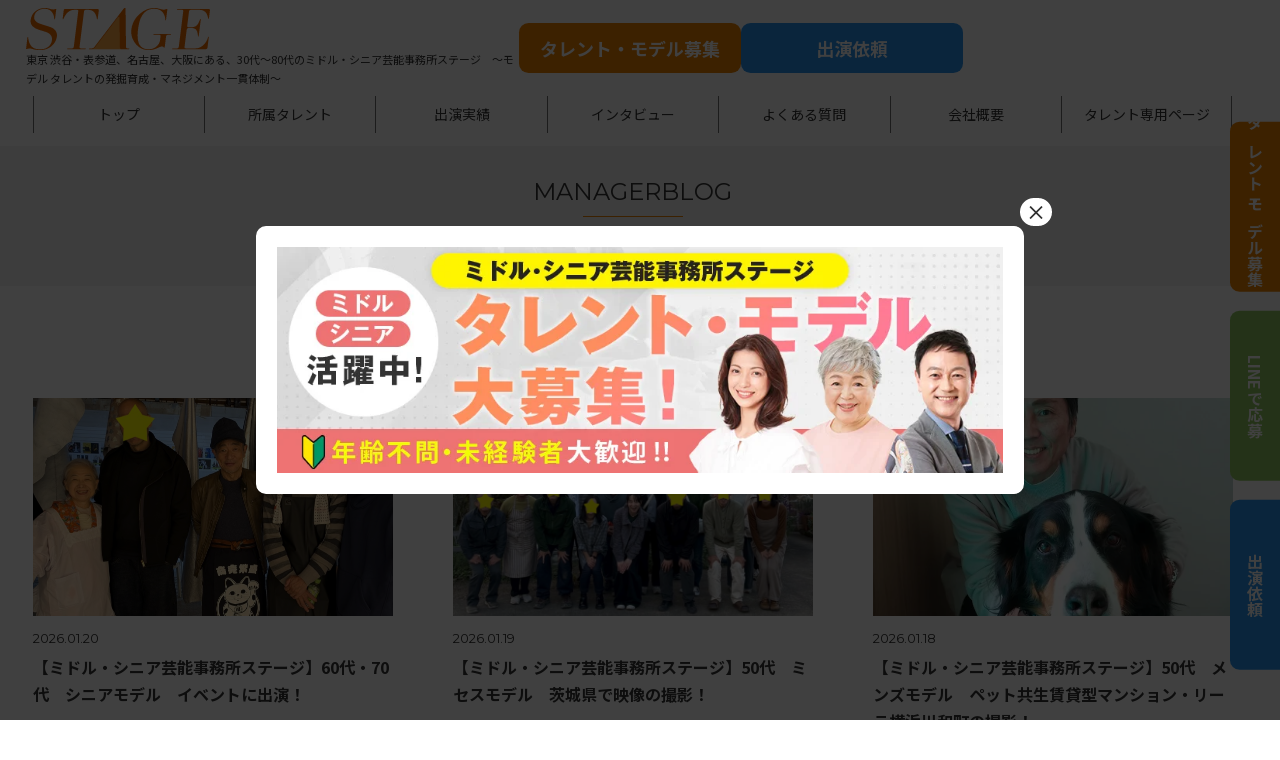

--- FILE ---
content_type: text/html; charset=UTF-8
request_url: https://stage-model.com/2021/12/?post_type=managerblog
body_size: 59757
content:
<!doctype html>
<html lang="ja">
<head>
<meta charset="UTF-8">
<meta name="viewport" content="width=device-width,initial-scale=1">
<meta name="format-detection" content="telephone=no">
	<meta property="og:title" content="ステージモデル" />
<!-- Google Tag Manager -->
<script>(function(w,d,s,l,i){w[l]=w[l]||[];w[l].push({'gtm.start':
new Date().getTime(),event:'gtm.js'});var f=d.getElementsByTagName(s)[0],
j=d.createElement(s),dl=l!='dataLayer'?'&l='+l:'';j.async=true;j.src=
'https://www.googletagmanager.com/gtm.js?id='+i+dl;f.parentNode.insertBefore(j,f);
})(window,document,'script','dataLayer','GTM-WN3PQ9N');</script>
<!-- End Google Tag Manager -->
<!--<title>株式会社ステージ｜30代から80代ミドル・シニアタレント、モデル女優俳優、再現・脇役の芸能事務所- 株式会社ステージ｜30代から80代ミドル・シニアタレント、モデル女優俳優、再現・脇役の芸能事務所</title>-->
	
<!-- クリティカルCSS -->
	
<!-- CSSはfunctions.phpにて読み込み、wp_footerで出力する -->
<link rel="preconnect" href="//fonts.googleapis.com">
<link rel="preconnect" href="//fonts.gstatic.com" crossorigin>
<link href="//fonts.googleapis.com/css2?family=Montserrat&family=Noto+Sans+JP:wght@400;700&family=Noto+Serif+JP:wght@700&display=swap" rel="stylesheet"> 
<link rel="stylesheet" type="text/css" href="https://stage-model.com/wp-content/themes/res/style.css"/>
	

<!-- JSはfunctions.phpにて読み込み、wp_footerで出力する -->
	
<!-- <script type="text/javascript" src="https://cdn.jsdelivr.net/npm/slick-carousel@1.8.1/slick/slick.min.js"></script>
<script src="https://code.jquery.com/jquery-3.7.0.min.js" integrity="sha256-2Pmvv0kuTBOenSvLm6bvfBSSHrUJ+3A7x6P5Ebd07/g=" crossorigin="anonymous"></script>
		<script src="https://ajax.googleapis.com/ajax/libs/jquery/3.3.1/jquery.min.js"></script>
	<script src="https://stage-model.com/wp-content/themes/res/js/script.js"></script>
	<script src="https://cdnjs.cloudflare.com/ajax/libs/slick-carousel/1.9.0/slick.min.js"></script>
<script src="https://stage-model.com/wp-content/themes/res/js/script.js"></script> -->

	
	
<title>- 株式会社ステージ｜30代から80代ミドル・シニアタレント、モデル女優俳優、再現・脇役の芸能事務所</title>

		<!-- All in One SEO 4.9.3 - aioseo.com -->
	<meta name="robots" content="max-image-preview:large" />
	<link rel="canonical" href="https://stage-model.com/2021/12/" />
	<meta name="generator" content="All in One SEO (AIOSEO) 4.9.3" />
		<meta property="og:locale" content="ja_JP" />
		<meta property="og:site_name" content="株式会社ステージ｜30代から80代ミドル・シニアタレント、モデル女優俳優、再現・脇役の芸能事務所 - 東京 渋谷・表参道、名古屋、大阪にある中高年・ミドル・シニアまで男性・女性・モデルが多数在籍のモデル芸能事務所ステージです。30代〜80代のミドル・シニアを中心にＣＭ・ドラマ・映画・モデル・声優・リポーター・再現VTR・俳優等仕事多数" />
		<meta property="og:type" content="website" />
		<meta property="og:title" content="マネージャーブログ - 株式会社ステージ｜30代から80代ミドル・シニアタレント、モデル女優俳優、再現・脇役の芸能事務所" />
		<meta property="og:url" content="https://stage-model.com/2021/12/" />
		<meta name="twitter:card" content="summary" />
		<meta name="twitter:title" content="マネージャーブログ - 株式会社ステージ｜30代から80代ミドル・シニアタレント、モデル女優俳優、再現・脇役の芸能事務所" />
		<script type="application/ld+json" class="aioseo-schema">
			{"@context":"https:\/\/schema.org","@graph":[{"@type":"BreadcrumbList","@id":"https:\/\/stage-model.com\/2021\/12\/#breadcrumblist","itemListElement":[{"@type":"ListItem","@id":"https:\/\/stage-model.com#listItem","position":1,"name":"\u30db\u30fc\u30e0","item":"https:\/\/stage-model.com","nextItem":{"@type":"ListItem","@id":"https:\/\/stage-model.com\/2021\/#listItem","name":2021}},{"@type":"ListItem","@id":"https:\/\/stage-model.com\/2021\/#listItem","position":2,"name":2021,"item":"https:\/\/stage-model.com\/2021\/","nextItem":{"@type":"ListItem","@id":"https:\/\/stage-model.com\/2021\/12\/#listItem","name":"12"},"previousItem":{"@type":"ListItem","@id":"https:\/\/stage-model.com#listItem","name":"\u30db\u30fc\u30e0"}},{"@type":"ListItem","@id":"https:\/\/stage-model.com\/2021\/12\/#listItem","position":3,"name":"12","previousItem":{"@type":"ListItem","@id":"https:\/\/stage-model.com\/2021\/#listItem","name":2021}}]},{"@type":"CollectionPage","@id":"https:\/\/stage-model.com\/2021\/12\/#collectionpage","url":"https:\/\/stage-model.com\/2021\/12\/","name":"- \u682a\u5f0f\u4f1a\u793e\u30b9\u30c6\u30fc\u30b8\uff5c30\u4ee3\u304b\u308980\u4ee3\u30df\u30c9\u30eb\u30fb\u30b7\u30cb\u30a2\u30bf\u30ec\u30f3\u30c8\u3001\u30e2\u30c7\u30eb\u5973\u512a\u4ff3\u512a\u3001\u518d\u73fe\u30fb\u8107\u5f79\u306e\u82b8\u80fd\u4e8b\u52d9\u6240","inLanguage":"ja","isPartOf":{"@id":"https:\/\/stage-model.com\/#website"},"breadcrumb":{"@id":"https:\/\/stage-model.com\/2021\/12\/#breadcrumblist"}},{"@type":"Organization","@id":"https:\/\/stage-model.com\/#organization","name":"test","description":"\u6771\u4eac \u6e0b\u8c37\u30fb\u8868\u53c2\u9053\u3001\u540d\u53e4\u5c4b\u3001\u5927\u962a\u306b\u3042\u308b\u4e2d\u9ad8\u5e74\u30fb\u30df\u30c9\u30eb\u30fb\u30b7\u30cb\u30a2\u307e\u3067\u7537\u6027\u30fb\u5973\u6027\u30fb\u30e2\u30c7\u30eb\u304c\u591a\u6570\u5728\u7c4d\u306e\u30e2\u30c7\u30eb\u82b8\u80fd\u4e8b\u52d9\u6240\u30b9\u30c6\u30fc\u30b8\u3067\u3059\u300230\u4ee3\u301c80\u4ee3\u306e\u30df\u30c9\u30eb\u30fb\u30b7\u30cb\u30a2\u3092\u4e2d\u5fc3\u306b\uff23\uff2d\u30fb\u30c9\u30e9\u30de\u30fb\u6620\u753b\u30fb\u30e2\u30c7\u30eb\u30fb\u58f0\u512a\u30fb\u30ea\u30dd\u30fc\u30bf\u30fc\u30fb\u518d\u73feVTR\u30fb\u4ff3\u512a\u7b49\u4ed5\u4e8b\u591a\u6570","url":"https:\/\/stage-model.com\/"},{"@type":"WebSite","@id":"https:\/\/stage-model.com\/#website","url":"https:\/\/stage-model.com\/","name":"\u682a\u5f0f\u4f1a\u793e\u30b9\u30c6\u30fc\u30b8\uff5c30\u4ee3\u304b\u308980\u4ee3\u30df\u30c9\u30eb\u30fb\u30b7\u30cb\u30a2\u30bf\u30ec\u30f3\u30c8\u3001\u30e2\u30c7\u30eb\u5973\u512a\u4ff3\u512a\u3001\u518d\u73fe\u30fb\u8107\u5f79\u306e\u82b8\u80fd\u4e8b\u52d9\u6240","description":"\u6771\u4eac \u6e0b\u8c37\u30fb\u8868\u53c2\u9053\u3001\u540d\u53e4\u5c4b\u3001\u5927\u962a\u306b\u3042\u308b\u4e2d\u9ad8\u5e74\u30fb\u30df\u30c9\u30eb\u30fb\u30b7\u30cb\u30a2\u307e\u3067\u7537\u6027\u30fb\u5973\u6027\u30fb\u30e2\u30c7\u30eb\u304c\u591a\u6570\u5728\u7c4d\u306e\u30e2\u30c7\u30eb\u82b8\u80fd\u4e8b\u52d9\u6240\u30b9\u30c6\u30fc\u30b8\u3067\u3059\u300230\u4ee3\u301c80\u4ee3\u306e\u30df\u30c9\u30eb\u30fb\u30b7\u30cb\u30a2\u3092\u4e2d\u5fc3\u306b\uff23\uff2d\u30fb\u30c9\u30e9\u30de\u30fb\u6620\u753b\u30fb\u30e2\u30c7\u30eb\u30fb\u58f0\u512a\u30fb\u30ea\u30dd\u30fc\u30bf\u30fc\u30fb\u518d\u73feVTR\u30fb\u4ff3\u512a\u7b49\u4ed5\u4e8b\u591a\u6570","inLanguage":"ja","publisher":{"@id":"https:\/\/stage-model.com\/#organization"}}]}
		</script>
		<!-- All in One SEO -->

<style id='wp-img-auto-sizes-contain-inline-css' type='text/css'>
img:is([sizes=auto i],[sizes^="auto," i]){contain-intrinsic-size:3000px 1500px}
/*# sourceURL=wp-img-auto-sizes-contain-inline-css */
</style>
<style id='classic-theme-styles-inline-css' type='text/css'>
/*! This file is auto-generated */
.wp-block-button__link{color:#fff;background-color:#32373c;border-radius:9999px;box-shadow:none;text-decoration:none;padding:calc(.667em + 2px) calc(1.333em + 2px);font-size:1.125em}.wp-block-file__button{background:#32373c;color:#fff;text-decoration:none}
/*# sourceURL=/wp-includes/css/classic-themes.min.css */
</style>
<link rel='stylesheet' id='contact-form-7-css' href='https://stage-model.com/wp-content/plugins/contact-form-7/includes/css/styles.css?ver=6.1.4' type='text/css' media='all' />
<style id='richtext-extension-inline-css' type='text/css'>
.rtex-highlighter-0, #rtex-highlighter-preview-0{background: linear-gradient(transparent 60%, rgba(255, 255, 102, 0.7) 60%);}.rtex-highlighter-1, #rtex-highlighter-preview-1{background: linear-gradient(transparent 60%, rgba(255, 127, 127, 0.4) 60%);}.rtex-highlighter-2, #rtex-highlighter-preview-2{background: rgba(255, 255, 102, 0.7);}.rtex-highlighter-3, #rtex-highlighter-preview-3{background: rgba(255, 127, 127, 0.4);}.rtex-font-size-0, #rtex-font-size-preview-0{ font-size: 0.8em;}.rtex-font-size-1, #rtex-font-size-preview-1{ font-size: 0.9em;}.rtex-font-size-2, #rtex-font-size-preview-2{ font-size: 1.3em;}.rtex-font-size-3, #rtex-font-size-preview-3{ font-size: 1.6em;}
/*# sourceURL=richtext-extension-inline-css */
</style>
<link rel='stylesheet' id='popup-maker-site-css' href='//stage-model.com/wp-content/uploads/pum/pum-site-styles.css?generated=1768532226&#038;ver=1.17.1' type='text/css' media='all' />
<script type="text/javascript" src="https://stage-model.com/wp-content/plugins/gutenberg/build/hooks/index.min.js?ver=84e753e2b66eb7028d38" id="wp-hooks-js"></script>
<script type="text/javascript" src="https://stage-model.com/wp-content/plugins/gutenberg/build/i18n/index.min.js?ver=671c1c41fbf6f13df25a" id="wp-i18n-js"></script>
<script type="text/javascript" id="wp-i18n-js-after">
/* <![CDATA[ */
wp.i18n.setLocaleData( { 'text direction\u0004ltr': [ 'ltr' ] } );
//# sourceURL=wp-i18n-js-after
/* ]]> */
</script>
<script type="text/javascript" src="https://stage-model.com/wp-includes/js/jquery/jquery.min.js?ver=3.7.1" id="jquery-core-js"></script>
<script type="text/javascript" src="https://stage-model.com/wp-includes/js/jquery/jquery-migrate.min.js?ver=3.4.1" id="jquery-migrate-js"></script>
<link rel="icon" href="https://stage-model.com/wp-content/uploads/2022/08/cropped-favi-32x32.png" sizes="32x32" />
<link rel="icon" href="https://stage-model.com/wp-content/uploads/2022/08/cropped-favi-192x192.png" sizes="192x192" />
<link rel="apple-touch-icon" href="https://stage-model.com/wp-content/uploads/2022/08/cropped-favi-180x180.png" />
<meta name="msapplication-TileImage" content="https://stage-model.com/wp-content/uploads/2022/08/cropped-favi-270x270.png" />
		<style type="text/css" id="wp-custom-css">
			.fa-plus{display: var(--fa-display,inline-block);}

.blog_single p {
	line-height: 1.6;
	margin: 20px 0;
}
.blog_single ul,ol {
	background-color: #fff8ef;
	margin: 20px 0;
}
.blog_single ul li {
	list-style-type: disc;
	margin-left: 40px;
	padding: 5px 0 5px 0;
	line-height: 1.6;
}
.blog_single ol li {
	list-style-type: decimal;
	margin-left: 40px;
  padding: 5px 0 5px 0;
	line-height: 1.6;
}		</style>
		<!-- Global site tag (gtag.js) - Google Analytics -->
<script async src="https://www.googletagmanager.com/gtag/js?id=UA-55719275-1"></script>
<script>
  window.dataLayer = window.dataLayer || [];
  function gtag(){dataLayer.push(arguments);}
  gtag('js', new Date());

  gtag('config', 'UA-55719275-1');
</script>
<script type="text/javascript">
    (function(c,l,a,r,i,t,y){
        c[a]=c[a]||function(){(c[a].q=c[a].q||[]).push(arguments)};
        t=l.createElement(r);t.async=1;t.src="https://www.clarity.ms/tag/"+i;
        y=l.getElementsByTagName(r)[0];y.parentNode.insertBefore(t,y);
    })(window, document, "clarity", "script", "ez1gimal7y");
</script>
	<script type="text/javascript" src="https://script.future-search.jp/main.js?fsorg=11587&said=0157cf35-e0e7-47fb-bc20-8a52e4d219ae" id="fs-embed-site" />
	<!-- Google tag (gtag.js) -->
<script async src="https://www.googletagmanager.com/gtag/js?id=G-26FCNVYTCP"></script>
<script>
  window.dataLayer = window.dataLayer || [];
  function gtag(){dataLayer.push(arguments);}
  gtag('js', new Date());

  gtag('config', 'G-26FCNVYTCP');
</script>
<style id='global-styles-inline-css' type='text/css'>
:root{--wp--preset--aspect-ratio--square: 1;--wp--preset--aspect-ratio--4-3: 4/3;--wp--preset--aspect-ratio--3-4: 3/4;--wp--preset--aspect-ratio--3-2: 3/2;--wp--preset--aspect-ratio--2-3: 2/3;--wp--preset--aspect-ratio--16-9: 16/9;--wp--preset--aspect-ratio--9-16: 9/16;--wp--preset--color--black: #000000;--wp--preset--color--cyan-bluish-gray: #abb8c3;--wp--preset--color--white: #ffffff;--wp--preset--color--pale-pink: #f78da7;--wp--preset--color--vivid-red: #cf2e2e;--wp--preset--color--luminous-vivid-orange: #ff6900;--wp--preset--color--luminous-vivid-amber: #fcb900;--wp--preset--color--light-green-cyan: #7bdcb5;--wp--preset--color--vivid-green-cyan: #00d084;--wp--preset--color--pale-cyan-blue: #8ed1fc;--wp--preset--color--vivid-cyan-blue: #0693e3;--wp--preset--color--vivid-purple: #9b51e0;--wp--preset--gradient--vivid-cyan-blue-to-vivid-purple: linear-gradient(135deg,rgb(6,147,227) 0%,rgb(155,81,224) 100%);--wp--preset--gradient--light-green-cyan-to-vivid-green-cyan: linear-gradient(135deg,rgb(122,220,180) 0%,rgb(0,208,130) 100%);--wp--preset--gradient--luminous-vivid-amber-to-luminous-vivid-orange: linear-gradient(135deg,rgb(252,185,0) 0%,rgb(255,105,0) 100%);--wp--preset--gradient--luminous-vivid-orange-to-vivid-red: linear-gradient(135deg,rgb(255,105,0) 0%,rgb(207,46,46) 100%);--wp--preset--gradient--very-light-gray-to-cyan-bluish-gray: linear-gradient(135deg,rgb(238,238,238) 0%,rgb(169,184,195) 100%);--wp--preset--gradient--cool-to-warm-spectrum: linear-gradient(135deg,rgb(74,234,220) 0%,rgb(151,120,209) 20%,rgb(207,42,186) 40%,rgb(238,44,130) 60%,rgb(251,105,98) 80%,rgb(254,248,76) 100%);--wp--preset--gradient--blush-light-purple: linear-gradient(135deg,rgb(255,206,236) 0%,rgb(152,150,240) 100%);--wp--preset--gradient--blush-bordeaux: linear-gradient(135deg,rgb(254,205,165) 0%,rgb(254,45,45) 50%,rgb(107,0,62) 100%);--wp--preset--gradient--luminous-dusk: linear-gradient(135deg,rgb(255,203,112) 0%,rgb(199,81,192) 50%,rgb(65,88,208) 100%);--wp--preset--gradient--pale-ocean: linear-gradient(135deg,rgb(255,245,203) 0%,rgb(182,227,212) 50%,rgb(51,167,181) 100%);--wp--preset--gradient--electric-grass: linear-gradient(135deg,rgb(202,248,128) 0%,rgb(113,206,126) 100%);--wp--preset--gradient--midnight: linear-gradient(135deg,rgb(2,3,129) 0%,rgb(40,116,252) 100%);--wp--preset--font-size--small: 13px;--wp--preset--font-size--medium: 20px;--wp--preset--font-size--large: 36px;--wp--preset--font-size--x-large: 42px;--wp--preset--spacing--20: 0.44rem;--wp--preset--spacing--30: 0.67rem;--wp--preset--spacing--40: 1rem;--wp--preset--spacing--50: 1.5rem;--wp--preset--spacing--60: 2.25rem;--wp--preset--spacing--70: 3.38rem;--wp--preset--spacing--80: 5.06rem;--wp--preset--shadow--natural: 6px 6px 9px rgba(0, 0, 0, 0.2);--wp--preset--shadow--deep: 12px 12px 50px rgba(0, 0, 0, 0.4);--wp--preset--shadow--sharp: 6px 6px 0px rgba(0, 0, 0, 0.2);--wp--preset--shadow--outlined: 6px 6px 0px -3px rgb(255, 255, 255), 6px 6px rgb(0, 0, 0);--wp--preset--shadow--crisp: 6px 6px 0px rgb(0, 0, 0);}:where(.is-layout-flex){gap: 0.5em;}:where(.is-layout-grid){gap: 0.5em;}body .is-layout-flex{display: flex;}.is-layout-flex{flex-wrap: wrap;align-items: center;}.is-layout-flex > :is(*, div){margin: 0;}body .is-layout-grid{display: grid;}.is-layout-grid > :is(*, div){margin: 0;}:where(.wp-block-columns.is-layout-flex){gap: 2em;}:where(.wp-block-columns.is-layout-grid){gap: 2em;}:where(.wp-block-post-template.is-layout-flex){gap: 1.25em;}:where(.wp-block-post-template.is-layout-grid){gap: 1.25em;}.has-black-color{color: var(--wp--preset--color--black) !important;}.has-cyan-bluish-gray-color{color: var(--wp--preset--color--cyan-bluish-gray) !important;}.has-white-color{color: var(--wp--preset--color--white) !important;}.has-pale-pink-color{color: var(--wp--preset--color--pale-pink) !important;}.has-vivid-red-color{color: var(--wp--preset--color--vivid-red) !important;}.has-luminous-vivid-orange-color{color: var(--wp--preset--color--luminous-vivid-orange) !important;}.has-luminous-vivid-amber-color{color: var(--wp--preset--color--luminous-vivid-amber) !important;}.has-light-green-cyan-color{color: var(--wp--preset--color--light-green-cyan) !important;}.has-vivid-green-cyan-color{color: var(--wp--preset--color--vivid-green-cyan) !important;}.has-pale-cyan-blue-color{color: var(--wp--preset--color--pale-cyan-blue) !important;}.has-vivid-cyan-blue-color{color: var(--wp--preset--color--vivid-cyan-blue) !important;}.has-vivid-purple-color{color: var(--wp--preset--color--vivid-purple) !important;}.has-black-background-color{background-color: var(--wp--preset--color--black) !important;}.has-cyan-bluish-gray-background-color{background-color: var(--wp--preset--color--cyan-bluish-gray) !important;}.has-white-background-color{background-color: var(--wp--preset--color--white) !important;}.has-pale-pink-background-color{background-color: var(--wp--preset--color--pale-pink) !important;}.has-vivid-red-background-color{background-color: var(--wp--preset--color--vivid-red) !important;}.has-luminous-vivid-orange-background-color{background-color: var(--wp--preset--color--luminous-vivid-orange) !important;}.has-luminous-vivid-amber-background-color{background-color: var(--wp--preset--color--luminous-vivid-amber) !important;}.has-light-green-cyan-background-color{background-color: var(--wp--preset--color--light-green-cyan) !important;}.has-vivid-green-cyan-background-color{background-color: var(--wp--preset--color--vivid-green-cyan) !important;}.has-pale-cyan-blue-background-color{background-color: var(--wp--preset--color--pale-cyan-blue) !important;}.has-vivid-cyan-blue-background-color{background-color: var(--wp--preset--color--vivid-cyan-blue) !important;}.has-vivid-purple-background-color{background-color: var(--wp--preset--color--vivid-purple) !important;}.has-black-border-color{border-color: var(--wp--preset--color--black) !important;}.has-cyan-bluish-gray-border-color{border-color: var(--wp--preset--color--cyan-bluish-gray) !important;}.has-white-border-color{border-color: var(--wp--preset--color--white) !important;}.has-pale-pink-border-color{border-color: var(--wp--preset--color--pale-pink) !important;}.has-vivid-red-border-color{border-color: var(--wp--preset--color--vivid-red) !important;}.has-luminous-vivid-orange-border-color{border-color: var(--wp--preset--color--luminous-vivid-orange) !important;}.has-luminous-vivid-amber-border-color{border-color: var(--wp--preset--color--luminous-vivid-amber) !important;}.has-light-green-cyan-border-color{border-color: var(--wp--preset--color--light-green-cyan) !important;}.has-vivid-green-cyan-border-color{border-color: var(--wp--preset--color--vivid-green-cyan) !important;}.has-pale-cyan-blue-border-color{border-color: var(--wp--preset--color--pale-cyan-blue) !important;}.has-vivid-cyan-blue-border-color{border-color: var(--wp--preset--color--vivid-cyan-blue) !important;}.has-vivid-purple-border-color{border-color: var(--wp--preset--color--vivid-purple) !important;}.has-vivid-cyan-blue-to-vivid-purple-gradient-background{background: var(--wp--preset--gradient--vivid-cyan-blue-to-vivid-purple) !important;}.has-light-green-cyan-to-vivid-green-cyan-gradient-background{background: var(--wp--preset--gradient--light-green-cyan-to-vivid-green-cyan) !important;}.has-luminous-vivid-amber-to-luminous-vivid-orange-gradient-background{background: var(--wp--preset--gradient--luminous-vivid-amber-to-luminous-vivid-orange) !important;}.has-luminous-vivid-orange-to-vivid-red-gradient-background{background: var(--wp--preset--gradient--luminous-vivid-orange-to-vivid-red) !important;}.has-very-light-gray-to-cyan-bluish-gray-gradient-background{background: var(--wp--preset--gradient--very-light-gray-to-cyan-bluish-gray) !important;}.has-cool-to-warm-spectrum-gradient-background{background: var(--wp--preset--gradient--cool-to-warm-spectrum) !important;}.has-blush-light-purple-gradient-background{background: var(--wp--preset--gradient--blush-light-purple) !important;}.has-blush-bordeaux-gradient-background{background: var(--wp--preset--gradient--blush-bordeaux) !important;}.has-luminous-dusk-gradient-background{background: var(--wp--preset--gradient--luminous-dusk) !important;}.has-pale-ocean-gradient-background{background: var(--wp--preset--gradient--pale-ocean) !important;}.has-electric-grass-gradient-background{background: var(--wp--preset--gradient--electric-grass) !important;}.has-midnight-gradient-background{background: var(--wp--preset--gradient--midnight) !important;}.has-small-font-size{font-size: var(--wp--preset--font-size--small) !important;}.has-medium-font-size{font-size: var(--wp--preset--font-size--medium) !important;}.has-large-font-size{font-size: var(--wp--preset--font-size--large) !important;}.has-x-large-font-size{font-size: var(--wp--preset--font-size--x-large) !important;}
/*# sourceURL=global-styles-inline-css */
</style>
<link rel='stylesheet' id='sanitize-css' href='https://stage-model.com/wp-content/themes/res/css/sanitize.css?ver=6.9' type='text/css' media='all' />
<link rel='stylesheet' id='slick-css' href='//cdnjs.cloudflare.com/ajax/libs/slick-carousel/1.9.0/slick.css?ver=6.9' type='text/css' media='all' />
<link rel='stylesheet' id='font-awesome-css' href='//cdnjs.cloudflare.com/ajax/libs/font-awesome/6.5.0/css/all.min.css?ver=6.9' type='text/css' media='all' />
<link rel='stylesheet' id='lower-css' href='https://stage-model.com/wp-content/themes/res/lower-style.css?ver=6.9' type='text/css' media='all' />
</head>
	
<body>
	<!-- Google Tag Manager (noscript) -->
<noscript><iframe src="https://www.googletagmanager.com/ns.html?id=GTM-WN3PQ9N"
height="0" width="0" style="display:none;visibility:hidden"></iframe></noscript>
<!-- End Google Tag Manager (noscript) -->

<div id="wrap" class="page blog">

<style>
	header .mdlline .right {
		gap: 12px;
	}
	.btn_color.youtube {
		border: solid 1px #CD201F;
		border-radius: 10px;
	}
	.btn_color.youtube:hover {
		background-color: rgba(205, 32, 31, 0.6);
	}
	.btn_color.youtube a {
		display: flex;
		align-items: center;
		justify-content: center;
		gap: 12px;	
	}
	.btn_color.youtube .btn_img {
		width: 30px;
    	flex-shrink: 0;	
	}
	.btn_color.facebook {
		border: solid 1px #1877f2;
		border-radius: 10px;
	}
	.btn_color.facebook:hover {
		background-color: rgba(24, 119, 242, 0.6);
	}
	.btn_color.facebook a {
		display: flex;
		align-items: center;
		justify-content: center;
		gap: 12px;	
	}
	.btn_color.facebook .btn_img {
		width: 30px;
    	flex-shrink: 0;	
	}
</style>
	<header class="header_top">
		<div class="topline tabsp-only">
			<div class="inner">
				<!--<p class="txt01 noto">東京 渋谷・表参道、名古屋、大阪にある、30代〜80代のミドル・シニア芸能事務所ステージ　～モデル タレントの発掘育成・マネジメント一貫体制～</p>-->
				<p class="txt01 noto">東京 渋谷・表参道、名古屋、大阪の、30〜80代のミドル・シニア芸能事務所ステージ -モデル タレントの発掘育成・マネジメント一貫体制-</p>
			</div>
		</div>
		<div class="mdlline">
			<h1 class="head_logo"><a href="https://stage-model.com/">
				<img src="https://stage-model.com/wp-content/themes/res/images/index/logo.svg" alt="STAGE" width="184">
				<p class="noto pc-only">東京 渋谷・表参道、名古屋、大阪にある、30代〜80代のミドル・シニア芸能事務所ステージ　～モデル タレントの発掘育成・マネジメント一貫体制～</p>
			</a></h1>
			<div class="right pctab-only">
				<!--<div class="btn_color bg_lg"><a href="https://stage-model.com/s-next/" target="_blank">
					<p class="noto"><span>12〜24歳の方対象</span>タレント・モデル募集</p>
				</a></div>-->
				<div class="btn_color bg_or"><a href="/recruiting/">
					<p class="noto">タレント・モデル募集</p>
				</a></div>
				<div class="btn_color bg_db2"><a href="/casting/">
					<p class="noto">出演依頼</p>
				</a></div>
<!-- 				<div class="btn_color youtube"><a href="https://www.youtube.com/@stage-model1/videos" target="_blanck">
					<img class="btn_img" src="https://stage-model.com/wp-content/uploads/2024/07/youtube_icon.png" alt="youtube">
					<p class="noto">YouTube</p>
				</a></div>
				<div class="btn_color facebook"><a href="https://www.facebook.com/people/%E3%83%9F%E3%83%89%E3%83%AB%E3%82%B7%E3%83%8B%E3%82%A2%E8%8A%B8%E8%83%BD%E4%BA%8B%E5%8B%99%E6%89%80%E3%82%B9%E3%83%86%E3%83%BC%E3%82%B8/100092354974354/" target="_blanck">
					<img class="btn_img" src="https://stage-model.com/wp-content/uploads/2024/07/facebook_icon.png" alt="Facebook">
					<p class="noto">Facebook</p>
				</a></div> -->
			</div>
		</div>
		<div class="btmline">
			<div class="inner">
				<nav class="gnav">
					<ul>
						<li><a href="https://stage-model.com/">
							<p class="noto">トップ</p>
						</a></li>
<!-- 						<li><a href="https://stage-model.com/talentmodel/">
							<p class="noto">所属タレント</p>
						</a></li> -->
						<li class=""><a class="js--parent"><p class="noto">所属タレント</p></a>
							<ul class="submenu js--child noto">
								<li><a href="https://stage-model.com/talentmodel/">タレント・モデル</a></li>
								<li><a href="https://stage-model.com/tag/cultural-person/">文化人</a></li>
							</ul>
						</li>
						<li><a href="https://stage-model.com/works/">
							<p class="noto">出演実績</p>
						</a></li>
						<li><a href="https://stage-model.com/interview/">
							<p class="noto">インタビュー</p>
						</a></li>
						<li class=""><a class="js--parent"><p class="noto">よくある質問<!--<i class="fas fa-chevron-down pctab-only"></i><i class="fas fa-plus sp-only"></i>--></p></a>
							<ul class="submenu js--child noto">
								<li><a href="https://stage-model.com//faq_client">クライアント様</a></li>
								<li><a href="https://stage-model.com//faq_talentmodel">タレント・モデルの方</a></li>
							</ul>
						</li>
						<li><a href="https://stage-model.com/company/">
							<p class="noto">会社概要</p>
						</a></li>
						<li><a href="https://stage-model.com/enrollee_list/">
							<p class="noto">タレント専用ページ</p>
						</a></li>
					</ul>
					<div class="btnwrap sp-only">
						<!--<div class="btn_color bg_lg"><a href="https://stage-model.com/s-next/" target="_blank">
							<p class="noto"><span>12〜24歳の方対象</span>タレント・モデル募集</p>
						</a></div>-->
						<div class="btn_color bg_or mr30"><a href="/recruiting/">
							<p class="noto">タレント・モデル募集</p>
						</a></div>
						<div class="btn_color bg_db"><a href="/casting/">
							<p class="noto">出演依頼</p>
						</a></div>
					</div>
					<div class="sp_sns_btn sp-only">
                        <a href="https://www.youtube.com/channel/UCkGkXxq8HfceUB0BCV56KzQ" target="_blank"><img src="https://stage-model.com/wp-content/uploads/2024/07/5a0d351fc437c2df9052dcf5f4815544.png"></a>
						<a href="https://www.instagram.com/stage_model1/" target="_blank"><img src="https://stage-model.com/wp-content/uploads/2024/07/17ab4274205c291a7ebb307cdef2c0ac.png"></a>
						<a href="https://www.facebook.com/profile.php?id=100092354974354" target="_blank"><img src="https://stage-model.com/wp-content/uploads/2024/07/0074faa90e66050f76cd179404a9d348.png"></a>
						<a href="https://twitter.com/stage_model1" target="_blank"><img src="https://stage-model.com/wp-content/uploads/2024/07/b078aae2c4343de6cc33c9d5e6febed9.png"></a>
                    </div>
				</nav>
			</div>
		</div>
		<div class="icn_menu sp-only">
			<a class="menu-trigger" href="javascript:void(0);">
				<div class="spanwrap"><span></span><span></span><span></span></div>
			</a>
		</div>
		<div class="fix_right pc-only" style="flex-wrap: nowrap; gap: 1px;">
			<div class="btn_color bg_or"><a href="/recruiting/">
				<p class="noto">タレント・<br class="sp-br">モデル募集</p>
			</a></div>
			<div class="btn_color bg_lg"><a href="https://line.me/R/ti/p/%40586ykwwe" onclick="gtag('event', 'click1', {'event_category': 'linkclick','event_label': 'label'});">
				<p class="noto">LINEで応募</p>
			</a></div>
			<div class="btn_color bg_db2"><a href="/casting/">
				<p class="noto">出演依頼</p>
			</a></div>
		</div>

		<!-- SP版フローティングボタン、recruitingだけボタン2個のフローティングボタンをFV過ぎてから表示する -->
		
			<!-- recruiting 以外の通常4個ボタン -->
			<div class="fix_right sp-only">
				<a href="/recruit_form/"><img src="https://stage-model.com/images/svg/flo_01.svg"/></a>
				<a href="https://line.me/R/ti/p/%40586ykwwe" onclick="gtag('event', 'click1', {'event_category': 'linkclick','event_label': 'label'});">
					<img src="https://stage-model.com/images/svg/flo_02.svg"/>
				</a>
				<a href="tel:03-5539-0111"><img src="https://stage-model.com/wp-content/uploads/2025/04/flo_03.svg"/></a>
				<a href="/casting/"><img src="https://stage-model.com/wp-content/uploads/2025/04/flo_04.svg"/></a>
			</div>
		

	</header>

	<!-- 親ページを持たない場合の処理 -->

			<div class="head_main main_page main_managerblog">
			<div class="inner">
				<h2 class="pagettl ttl_cmn tac noto"><em class="mont">MANAGERBLOG</em>マネージャーブログ</h2>
			</div>
		</div>

	
	

<main>
	<section class="managerblog_list">
		<div class="inner">
			<ul>
												<!-- クエリの指定 -->
									<li><a href="https://stage-model.com/managerblog/20%e3%80%90%e3%83%9f%e3%83%89%e3%83%ab%e3%83%bb%e3%82%b7%e3%83%8b%e3%82%a2%e8%8a%b8%e8%83%bd%e4%ba%8b%e5%8b%99%e6%89%80%e3%82%b9%e3%83%86%e3%83%bc%e3%82%b8%e3%80%9160%e4%bb%a3%e3%83%bb70%e4%bb%a3/">
						<figure class="thum3">
							<img width="719" height="634" src="https://stage-model.com/wp-content/uploads/2026/01/b0207918914b1fc42890b797c6143bf2.png" class="attachment-post-thumbnail size-post-thumbnail wp-post-image" alt="" decoding="async" loading="lazy" />						</figure>
						<time class="date mont">2026.01.20</time>
						<h3 class="ttl01 noto">【ミドル・シニア芸能事務所ステージ】60代・70代　シニアモデル　イベントに出演！</h3>
					</a></li>
									<li><a href="https://stage-model.com/managerblog/19%e3%80%90%e3%83%9f%e3%83%89%e3%83%ab%e3%83%bb%e3%82%b7%e3%83%8b%e3%82%a2%e8%8a%b8%e8%83%bd%e4%ba%8b%e5%8b%99%e6%89%80%e3%82%b9%e3%83%86%e3%83%bc%e3%82%b8%e3%80%9150%e4%bb%a3%e3%80%80%e3%83%9f/">
						<figure class="thum3">
							<img width="744" height="565" src="https://stage-model.com/wp-content/uploads/2026/01/71a233f84aabe3a4cb07f5797eec517b.png" class="attachment-post-thumbnail size-post-thumbnail wp-post-image" alt="" decoding="async" loading="lazy" />						</figure>
						<time class="date mont">2026.01.19</time>
						<h3 class="ttl01 noto">【ミドル・シニア芸能事務所ステージ】50代　ミセスモデル　茨城県で映像の撮影！</h3>
					</a></li>
									<li><a href="https://stage-model.com/managerblog/18%e3%80%90%e3%83%9f%e3%83%89%e3%83%ab%e3%83%bb%e3%82%b7%e3%83%8b%e3%82%a2%e8%8a%b8%e8%83%bd%e4%ba%8b%e5%8b%99%e6%89%80%e3%82%b9%e3%83%86%e3%83%bc%e3%82%b8%e3%80%9150%e4%bb%a3%e3%80%80%e3%83%a1/">
						<figure class="thum3">
							<img width="615" height="582" src="https://stage-model.com/wp-content/uploads/2025/12/5bc50b86fc7334daad07b2dac6331e82.png" class="attachment-post-thumbnail size-post-thumbnail wp-post-image" alt="" decoding="async" loading="lazy" />						</figure>
						<time class="date mont">2026.01.18</time>
						<h3 class="ttl01 noto">【ミドル・シニア芸能事務所ステージ】50代　メンズモデル　ペット共生賃貸型マンション・リーラ横浜川和町の撮影！</h3>
					</a></li>
									<li><a href="https://stage-model.com/managerblog/%e3%80%90%e3%83%9f%e3%83%89%e3%83%ab%e3%83%bb%e3%82%b7%e3%83%8b%e3%82%a2%e8%8a%b8%e8%83%bd%e4%ba%8b%e5%8b%99%e6%89%80%e3%82%b9%e3%83%86%e3%83%bc%e3%82%b8%e3%80%91%e5%8b%9d%e6%89%8b%e3%81%ab-15/">
						<figure class="thum3">
							<img width="562" height="392" src="https://stage-model.com/wp-content/uploads/2026/01/fbc944badac9f194e7a58f7000392304.png" class="attachment-post-thumbnail size-post-thumbnail wp-post-image" alt="" decoding="async" loading="lazy" />						</figure>
						<time class="date mont">2026.01.16</time>
						<h3 class="ttl01 noto">【ミドル・シニア芸能事務所ステージ】勝手に宣伝してみた！＜長瀬咲令菜＞</h3>
					</a></li>
									<li><a href="https://stage-model.com/managerblog/15%e3%80%90%e3%83%9f%e3%83%89%e3%83%ab%e3%83%bb%e3%82%b7%e3%83%8b%e3%82%a2%e8%8a%b8%e8%83%bd%e4%ba%8b%e5%8b%99%e6%89%80%e3%82%b9%e3%83%86%e3%83%bc%e3%82%b8%e3%80%9150%e4%bb%a3%e3%80%80%e3%83%9f/">
						<figure class="thum3">
							<img width="514" height="416" src="https://stage-model.com/wp-content/uploads/2025/11/cce62d1f55a2ab9c8e879887294a55a6-1.jpg" class="attachment-post-thumbnail size-post-thumbnail wp-post-image" alt="" decoding="async" loading="lazy" />						</figure>
						<time class="date mont">2026.01.15</time>
						<h3 class="ttl01 noto">【ミドル・シニア芸能事務所ステージ】50代　ミセスモデル　ヘアケア商品の撮影！</h3>
					</a></li>
									<li><a href="https://stage-model.com/managerblog/%e3%80%90%e3%83%9f%e3%83%89%e3%83%ab%e3%83%bb%e3%82%b7%e3%83%8b%e3%82%a2%e8%8a%b8%e8%83%bd%e4%ba%8b%e5%8b%99%e6%89%80%e3%82%b9%e3%83%86%e3%83%bc%e3%82%b8%e3%80%91%e3%83%95%e3%82%a1%e3%83%83-24/">
						<figure class="thum3">
							<img width="835" height="515" src="https://stage-model.com/wp-content/uploads/2026/01/0e7c0fa0040ef3134ca6a285dc9d0565.png" class="attachment-post-thumbnail size-post-thumbnail wp-post-image" alt="" decoding="async" loading="lazy" />						</figure>
						<time class="date mont">2026.01.14</time>
						<h3 class="ttl01 noto">【ミドル・シニア芸能事務所ステージ】ファッションチェック動画！＜夏木優＞</h3>
					</a></li>
									<li><a href="https://stage-model.com/managerblog/13%e3%80%90%e3%83%9f%e3%83%89%e3%83%ab%e3%83%bb%e3%82%b7%e3%83%8b%e3%82%a2%e8%8a%b8%e8%83%bd%e4%ba%8b%e5%8b%99%e6%89%80%e3%82%b9%e3%83%86%e3%83%bc%e3%82%b8%e3%80%9150%e4%bb%a3%e3%80%80%e3%83%a1/">
						<figure class="thum3">
							<img width="1427" height="943" src="https://stage-model.com/wp-content/uploads/2026/01/b2ef7a46ca406387b4fe71c75873a953-e1764236282504.png" class="attachment-post-thumbnail size-post-thumbnail wp-post-image" alt="" decoding="async" loading="lazy" />						</figure>
						<time class="date mont">2026.01.13</time>
						<h3 class="ttl01 noto">【ミドル・シニア芸能事務所ステージ】50代　メンズモデル　中小機構の映像に出演！</h3>
					</a></li>
									<li><a href="https://stage-model.com/managerblog/11%e3%80%90%e3%83%9f%e3%83%89%e3%83%ab%e3%83%bb%e3%82%b7%e3%83%8b%e3%82%a2%e8%8a%b8%e8%83%bd%e4%ba%8b%e5%8b%99%e6%89%80%e3%82%b9%e3%83%86%e3%83%bc%e3%82%b8%e3%80%9170%e4%bb%a3%e3%80%80%e5%a5%b3/">
						<figure class="thum3">
							<img width="2560" height="1971" src="https://stage-model.com/wp-content/uploads/2025/12/4098902695351bcbc81fe97b6949f153-scaled-1.jpg" class="attachment-post-thumbnail size-post-thumbnail wp-post-image" alt="" decoding="async" loading="lazy" />						</figure>
						<time class="date mont">2026.01.11</time>
						<h3 class="ttl01 noto">【ミドル・シニア芸能事務所ステージ】70代　女性シニアモデル　通販番組の撮影！</h3>
					</a></li>
									<li><a href="https://stage-model.com/managerblog/%e3%80%90%e3%83%9f%e3%83%89%e3%83%ab%e3%83%bb%e3%82%b7%e3%83%8b%e3%82%a2%e8%8a%b8%e8%83%bd%e4%ba%8b%e5%8b%99%e6%89%80%e3%82%b9%e3%83%86%e3%83%bc%e3%82%b8%e3%80%91%e5%8b%9d%e6%89%8b%e3%81%ab-14/">
						<figure class="thum3">
							<img width="808" height="509" src="https://stage-model.com/wp-content/uploads/2026/01/41791b7c22e7884c115cbceccd14a274.png" class="attachment-post-thumbnail size-post-thumbnail wp-post-image" alt="" decoding="async" loading="lazy" />						</figure>
						<time class="date mont">2026.01.09</time>
						<h3 class="ttl01 noto">【ミドル・シニア芸能事務所ステージ】勝手に宣伝してみた！＜平澤舞美花＞</h3>
					</a></li>
									<li><a href="https://stage-model.com/managerblog/8%e3%80%90%e3%83%9f%e3%83%89%e3%83%ab%e3%83%bb%e3%82%b7%e3%83%8b%e3%82%a2%e8%8a%b8%e8%83%bd%e4%ba%8b%e5%8b%99%e6%89%80%e3%82%b9%e3%83%86%e3%83%bc%e3%82%b8%e3%80%9180%e4%bb%a3%e3%80%80%e3%82%b7/">
						<figure class="thum3">
							<img width="1089" height="612" src="https://stage-model.com/wp-content/uploads/2026/01/901913759fb49cab1daa6de7a588617a.png" class="attachment-post-thumbnail size-post-thumbnail wp-post-image" alt="" decoding="async" loading="lazy" />						</figure>
						<time class="date mont">2026.01.08</time>
						<h3 class="ttl01 noto">【ミドル・シニア芸能事務所ステージ】80代　シニアモデル　トレーニング機器「スペースワンダー」の映像に出演！</h3>
					</a></li>
									<li><a href="https://stage-model.com/managerblog/%e3%80%90%e3%83%9f%e3%83%89%e3%83%ab%e3%83%bb%e3%82%b7%e3%83%8b%e3%82%a2%e8%8a%b8%e8%83%bd%e4%ba%8b%e5%8b%99%e6%89%80%e3%82%b9%e3%83%86%e3%83%bc%e3%82%b8%e3%80%91%e3%83%95%e3%82%a1%e3%83%83-23/">
						<figure class="thum3">
							<img width="812" height="533" src="https://stage-model.com/wp-content/uploads/2026/01/06a18f8b41f639b3919189bd4a051acc.png" class="attachment-post-thumbnail size-post-thumbnail wp-post-image" alt="" decoding="async" loading="lazy" />						</figure>
						<time class="date mont">2026.01.07</time>
						<h3 class="ttl01 noto">【ミドル・シニア芸能事務所ステージ】ファッションチェック動画！＜根の木まちこ＞</h3>
					</a></li>
									<li><a href="https://stage-model.com/managerblog/5%e3%80%90%e3%83%9f%e3%83%89%e3%83%ab%e3%83%bb%e3%82%b7%e3%83%8b%e3%82%a2%e8%8a%b8%e8%83%bd%e4%ba%8b%e5%8b%99%e6%89%80%e3%82%b9%e3%83%86%e3%83%bc%e3%82%b8%e3%80%9160%e4%bb%a3%e3%83%bb70%e4%bb%a3/">
						<figure class="thum3">
							<img width="727" height="550" src="https://stage-model.com/wp-content/uploads/2026/01/99ac4bc940a7ce605e1ce135a5ff484a.png" class="attachment-post-thumbnail size-post-thumbnail wp-post-image" alt="" decoding="async" loading="lazy" />						</figure>
						<time class="date mont">2026.01.05</time>
						<h3 class="ttl01 noto">【ミドル・シニア芸能事務所ステージ】60代・70代　シニアモデル　宮城県でCMの撮影！</h3>
					</a></li>
											</ul>
			<div class='wp-pagenavi' role='navigation'>
<span aria-current='page' class='current'>1</span><a class="page larger" title="ページ 2" href="https://stage-model.com/2021/12/page/2/?post_type=managerblog">2</a><a class="page larger" title="ページ 3" href="https://stage-model.com/2021/12/page/3/?post_type=managerblog">3</a><a class="page larger" title="ページ 4" href="https://stage-model.com/2021/12/page/4/?post_type=managerblog">4</a><a class="page larger" title="ページ 5" href="https://stage-model.com/2021/12/page/5/?post_type=managerblog">5</a><span class='extend'>...</span><a class="larger page" title="ページ 10" href="https://stage-model.com/2021/12/page/10/?post_type=managerblog">10</a><a class="larger page" title="ページ 20" href="https://stage-model.com/2021/12/page/20/?post_type=managerblog">20</a><a class="larger page" title="ページ 30" href="https://stage-model.com/2021/12/page/30/?post_type=managerblog">30</a><span class='extend'>...</span><a class="nextpostslink" rel="next" aria-label="次のページ" href="https://stage-model.com/2021/12/page/2/?post_type=managerblog">▶</a><a class="last" aria-label="Last Page" href="https://stage-model.com/2021/12/page/59/?post_type=managerblog">最後 »</a>
</div>		</div>
	</section>
</main>

<section class="home_twin section_cmn">
	<div class="inner">
		<div class="bnrwrap">
			<div class="bnr bnr01"><a href="/recruiting/"><img src="https://stage-model.com/wp-content/uploads/2026/01/bnr_talent_audition_2601.jpg" alt="ミドル・シニア タレント・モデル大募集"></a></div>
			<div class="bnr bnr02"><a href="/casting/"><img src="https://stage-model.com/wp-content/uploads/2025/08/bnr_top02.jpg" alt="モデル・タレントの手配はこちら"></a></div>
		</div>
	</div>
</section>
<section class="home_twin section_cmn">
	<div class="inner">
					<h2 class="ttl_cmn noto"><em class="mont">INTERVIEW MOVIE</em>インタビュー動画</h2>
		<div class="bnrwrap">
 			<!-- 動画YouTube移動（1、4、5番目） -->
			<!--<div class="bnr bnr01">
				<a href="https://www.youtube.com/watch?v=ZljIKQNnlUM&ab_channel=%E3%83%9F%E3%83%89%E3%83%AB%E3%83%BB%E3%82%B7%E3%83%8B%E3%82%A2%E8%8A%B8%E8%83%BD%E4%BA%8B%E5%8B%99%E6%89%80%E3%82%B9%E3%83%86%E3%83%BC%E3%82%B8" target="_blank">
					<img src="https://stage-model.com/wp-content/uploads/2023/10/bnr_stage2.png" alt="鳥越俊太郎　インタビュー">
				</a>
			</div> -->
			<!--<div class="bnr bnr01">
				<a href="https://youtu.be/OkqK2BieWWw?si=rZbInQsaTWBVHLq7" target="_blank">
					<img src="https://stage-model.com/wp-content/uploads/2024/09/bnr_stage.png" alt="鳥越俊太郎対談　鳥越俊太郎×櫻井ゆき×高下佳子">
				</a>
			</div> -->
			<!--<div class="bnr bnr03">
				<a href="https://youtu.be/weLFlTNhRFs?si=UpNqfAXZrCs7vbu4">
					<img src="https://stage-model.com/wp-content/uploads/2024/10/bnr_stage_02.jpeg" alt="鳥越俊太郎対談　鳥越俊太郎 × 櫻井ゆき ×高下佳子">
				</a>
			</div> -->
			<!--<div class="bnr bnr03">
				<a href="https://www.youtube.com/watch?v=GBXIRVfGOM0">
					<img src="https://stage-model.com/wp-content/uploads/2023/09/49e84a3942f98e5f1d3e44ca59291ee8.png" alt="タレントインタビュー">
				</a>
			</div> -->
			<!--<div class="bnr bnr03">
				<a href="https://www.youtube.com/watch?v=FJaALEc7BhU">
					<img src="https://stage-model.com/wp-content/uploads/2024/12/moviie2.png" alt="タレントインタビュー">
				</a>
			</div> -->
			<!-- 動画YouTube埋め込み -->
			<div class="bnr bnr01">
				<div class="youtube-video" onclick="this.innerHTML='<iframe width=\'560\' height=\'315\' src=\'https://www.youtube.com/embed/ZljIKQNnlUM?autoplay=1\' frameborder=\'0\' allowfullscreen></iframe>'">
					<img src="https://stage-model.com/wp-content/uploads/2023/10/bnr_stage2.png" alt="鳥越俊太郎 インタビュー" width="560" height="315">
				</div>
			</div>
			<div class="bnr bnr03">
				<div class="youtube-video" onclick="this.innerHTML='<iframe width=\'560\' height=\'315\' src=\'https://www.youtube.com/embed/GBXIRVfGOM0?autoplay=1\' frameborder=\'0\' allowfullscreen></iframe>'">
					<img src="https://stage-model.com/wp-content/uploads/2023/09/49e84a3942f98e5f1d3e44ca59291ee8.png" alt="タレントインタビュー" width="560" height="315">
				</div>
			</div>

			<div class="bnr bnr03">
				<div class="youtube-video" onclick="this.innerHTML='<iframe width=\'560\' height=\'315\' src=\'https://www.youtube.com/embed/FJaALEc7BhU?autoplay=1\' frameborder=\'0\' allowfullscreen></iframe>'">
					<img src="https://stage-model.com/wp-content/uploads/2024/12/moviie2.png" alt="タレントインタビュー" width="560" height="315">
				</div>
			</div>
		</div>
	</div>
</section>

<section class="company_twin" id="company">
	<div class="inner flex_row">
		<div class="company_info flex_l">
			<h2 class="ttl_cmn noto"><em class="mont">COMPANY</em>会社概要</h2>
			<div class="dlwrap noto">
				<dl class="w100">
					<dt>会社名</dt><dd>株式会社STAGE</dd>
				</dl>
				<dl class="w100">
					<dt>設立</dt><dd>2011年10月17日</dd>
				</dl>
				<dl class="w100">
					<dt>代表取締役</dt><dd>大鋸 悠子</dd>
				</dl>
				<dl class="w100">
					<dt>資本金</dt><dd>8,000,000円</dd>
				</dl>
				<dl class="w100">
					<dt>住所</dt><dd>〒150-0002 東京都渋谷区渋谷2-2-18 青山坂入ビル3階</dd>
				</dl>
				<dl class="w100">
					<dt>TEL</dt><dd>03-5539-0111</dd>
				</dl>
				<dl class="w100">
					<dt>FAX</dt><dd>03-5539-0133</dd>
				</dl>
				<dl class="w100">
					<dt>URL</dt><dd>https://stage-model.com</dd>
				</dl>
			</div>
		</div>
		<div class="lump flex_r" id="ac">
			<h2 class="ttl_cmn noto"><em class="mont">ACCESS TOKYO</em>アクセス 東京本社</h2>
			<p class="txt01 txt_cmn2 noto">〒150-0002<br>東京都渋谷区渋谷2丁目2-18<br>青山坂入ビル3階</p>
			<div class="map"><iframe style="border: 0;" src="//www.google.com/maps/embed?pb=!1m18!1m12!1m3!1d3241.6554415123105!2d139.7084337!3d35.6608599!2m3!1f0!2f0!3f0!3m2!1i1024!2i768!4f13.1!3m3!1m2!1s0x60188b5f035f21c9%3A0x9a5c9aeaa80e818c!2z44CSMTUwLTAwMDIg5p2x5Lqs6YO95riL6LC35Yy65riL6LC377yS5LiB55uu77yS4oiS77yR77yYIOmdkuWxseWdguWFpeODk-ODqyAz6ZqO!5e0!3m2!1sja!2sjp!4v1656423415176!5m2!1sja!2sjp" width="600" height="450" allowfullscreen="allowfullscreen"></iframe></div>
		
			<div class="waywrap">
				<p class="way noto">JR・京王・東横・東京メトロ（銀座 / 半蔵門 / 副都心 / 田園都市線） 【渋谷駅】宮益坂出口（12番出口）　徒歩10分</p>
				<p class="way noto">東京メトロ（銀座 / 半蔵門 / 千代田線） 【表参道駅】Ｂ3出口　徒歩7分</p>
			</div>
		</div>
	</div>
	<div class="inner">
		<div class="lump flex_l">
			<h2 class="ttl_cmn noto"><em class="mont">ACCESS NAGOYA</em>アクセス 名古屋事務所</h2>
			<p class="txt01 txt_cmn2 noto">〒450-0002<br>愛知県名古屋市中村区名駅3-4-10<br>アルティメイト名駅1st 2階</p>
			<div class="map"><iframe src="https://www.google.com/maps/embed?pb=!1m18!1m12!1m3!1d3261.3462069976613!2d136.8863159556662!3d35.17292272662202!2m3!1f0!2f0!3f0!3m2!1i1024!2i768!4f13.1!3m3!1m2!1s0x6003771670534bc9%3A0xc2e7fe9e1224f40!2z44Ki44Or44OG44Kj44Oh44Kk44OI5ZCN6aeFMXN0!5e0!3m2!1sja!2sjp!4v1758685147997!5m2!1sja!2sjp" width="600" height="450" style="border:0;" allowfullscreen="" loading="lazy" referrerpolicy="no-referrer-when-downgrade"></iframe></div>
		
		<div class="waywrap">
			<p class="way noto">地下鉄（桜通線）【国際センター駅】徒歩3分</p>
			<p class="way noto">JR・名鉄・近鉄・あおなみ線・地下鉄各線【名古屋駅】徒歩6分</p>
			</div>
		</div>
		<div class="lump flex_r">
			<h2 class="ttl_cmn noto"><em class="mont">ACCESS OSAKA</em>アクセス 大阪事務所</h2>
			<p class="txt01 txt_cmn2 noto">〒541-0041<br>大阪府大阪市中央区北浜3丁目1-14<br>タカラ淀屋橋ビル 7F</p>
			<div class="map"><iframe src="https://www.google.com/maps/embed?pb=!1m18!1m12!1m3!1d3280.503061335535!2d135.4998348757443!3d34.692489472922645!2m3!1f0!2f0!3f0!3m2!1i1024!2i768!4f13.1!3m3!1m2!1s0x6000e6e66cc95131%3A0x393f212d889b016e!2z44CSNTQxLTAwNDEg5aSn6Ziq5bqc5aSn6Ziq5biC5Lit5aSu5Yy65YyX5rWc77yT5LiB55uu77yR4oiS77yR77yUIOOCv-OCq-ODqea3gOWxi-api-ODk-ODqyA3Zg!5e0!3m2!1sja!2sjp!4v1744181438173!5m2!1sja!2sjp" width="600" height="450" style="border:0;" allowfullscreen="" loading="lazy" referrerpolicy="no-referrer-when-downgrade"></iframe></div>
		
		<div class="waywrap">
			<p class="way noto">地下鉄御堂筋線  【淀屋橋駅】1番改札14-B出口　徒歩1分</p>
			<p class="way noto">京阪本線  【淀屋橋駅】14-B出口　徒歩0分</p>
        </div>
			</div>
		</div>
	</div>
</section>
<footer>
	<div class="fmain">
		<div class="inner">
			<div class="topline">
				<h2 class="foot_logo"><img src="https://stage-model.com/wp-content/themes/res/images/index/logo.svg" alt="STAGE" width="184"></h2>
				<nav class="fnav">
					<ul>
					<li><a href="https://stage-model.com/">
							<p class="noto">トップ</p>
						</a></li>
						<li><a href="/talentmodel/">
							<p class="noto">タレント&モデル</p>
						</a></li>
						<li><a href="/works/">
							<p class="noto">出演実績</p>
						</a></li>
						<li><a href="/interview/">
							<p class="noto">インタビュー</p>
						</a></li>
						<!--<li><a href="/faq_client/">
							<p class="noto">よくある質問<br><small>クライアント様</small></p>
						</a></li>
						<li><a href="/faq_talentmodel/">
							<p class="noto">よくある質問<br><small>タレントモデルの方</small></p>
						</a></li>-->
						<li><a href="/company/">
							<p class="noto">会社概要</p>
						</a></li>
						<!--<li><a href="/recruit/">
							<p class="noto">採用情報</p>
						</a></li>-->
						<li><a href="/contact/">
							<p class="noto">お問い合わせ</p>
						</a></li>
						<li><a href="/privacypolicy/">
							<p class="noto">プライバシーポリシー</p>
						</a></li>
					</ul>
				</nav>
			</div>
			<div class="btmline">
				<div class="left">
					<p class="txt01 txt_cmn noto"><em>ミドル・シニア芸能事務所ステージ</em>〒150-0002　東京都渋谷区渋谷2丁目2-18　青山坂入ビル3階</p>
					<div class="tel"><a href="tel:0355390111" class="tellink">
						<p class="noto">tel:<em>03-5539-0111</em><br>受付時間：10:00〜19:00 土曜日定休</p>
					</a></div>
				</div>
				<div class="right">
					<!--<div class="w100f">
						<p><a href="https://www.youtube.com/channel/UCkGkXxq8HfceUB0BCV56KzQ" target="_blank"><i class="fa-brands fa-youtube"></i>YouTube</a></p>
						<p><a href="https://www.instagram.com/stage_model1/" target="_blank"><i class="fa-brands fa-instagram"></i>Instagram</a></p>
						<p><a href="https://www.facebook.com/profile.php?id=100092354974354" target="_blank"><i class="fa-brands fa-square-facebook"></i>Facebook</a></p>
						<p><a href="https://twitter.com/stage_model1" target="_blank"><i class="fa-brands fa-x-twitter"></i>X</a></p>
					</div>-->
					<div class="w100f pc_sns_btn">
						<p><a href="https://www.youtube.com/channel/UCkGkXxq8HfceUB0BCV56KzQ" target="_blank">
							<img src="https://stage-model.com/wp-content/uploads/2024/07/youtube_icon.png">YouTube</a>
						</p>
						<p><a href="https://www.instagram.com/stage_model1/" target="_blank">
							<img src="https://stage-model.com/wp-content/uploads/2024/07/instagram_icon.png">Instagram</a>
						</p>
						<p><a href="https://www.facebook.com/profile.php?id=100092354974354" target="_blank">
							<img src="https://stage-model.com/wp-content/uploads/2024/07/facebook_icon.png">Facebook</a>
						</p>
						<p><a href="https://twitter.com/stage_model1" target="_blank">
							<img src="https://stage-model.com/wp-content/uploads/2024/07/x_icon.png">X(Twitter)</a>
						</p>
					</div>
					<!--<div class="btn_color bg_lg"><a href="https://stage-model.com/s-next/">
						<p class="noto"><span>12〜24歳の方対象</span>タレント・モデル募集</p>
					</a></div>-->
					<div class="btn_color bg_or"><a href="/recruiting/">
						<p class="noto">タレント・モデル募集</p>
					</a></div>
					<div class="btn_color bg_db2"><a href="/casting/">
						<p class="noto">出演依頼</p>
					</a></div>
				</div>
			</div>
		</div>
	</div>
	<div class="copyright">
		<div class="inner">
			<small class="noto">copyright &copy; STAGE ALL rights reserved.</small>
		</div>
	</div>
</footer>
</div><!-- / #wrap -->
<script type="speculationrules">
{"prefetch":[{"source":"document","where":{"and":[{"href_matches":"/*"},{"not":{"href_matches":["/wp-*.php","/wp-admin/*","/wp-content/uploads/*","/wp-content/*","/wp-content/plugins/*","/wp-content/themes/res/*","/*\\?(.+)"]}},{"not":{"selector_matches":"a[rel~=\"nofollow\"]"}},{"not":{"selector_matches":".no-prefetch, .no-prefetch a"}}]},"eagerness":"conservative"}]}
</script>
<div id="pum-30039" class="pum pum-overlay pum-theme-30033 pum-theme-hello-box popmake-overlay auto_open click_open" data-popmake="{&quot;id&quot;:30039,&quot;slug&quot;:&quot;%e3%82%bf%e3%83%ac%e3%83%b3%e3%83%88%e5%8b%9f%e9%9b%86&quot;,&quot;theme_id&quot;:30033,&quot;cookies&quot;:[{&quot;event&quot;:&quot;on_popup_open&quot;,&quot;settings&quot;:{&quot;name&quot;:&quot;pum-30039&quot;,&quot;key&quot;:&quot;&quot;,&quot;session&quot;:null,&quot;path&quot;:true,&quot;time&quot;:&quot;24 houres&quot;}}],&quot;triggers&quot;:[{&quot;type&quot;:&quot;auto_open&quot;,&quot;settings&quot;:{&quot;cookie_name&quot;:[&quot;pum-30039&quot;],&quot;delay&quot;:&quot;500&quot;}},{&quot;type&quot;:&quot;click_open&quot;,&quot;settings&quot;:{&quot;extra_selectors&quot;:&quot;&quot;,&quot;cookie_name&quot;:null}}],&quot;mobile_disabled&quot;:null,&quot;tablet_disabled&quot;:null,&quot;meta&quot;:{&quot;display&quot;:{&quot;stackable&quot;:false,&quot;overlay_disabled&quot;:false,&quot;scrollable_content&quot;:false,&quot;disable_reposition&quot;:false,&quot;size&quot;:&quot;medium&quot;,&quot;responsive_min_width&quot;:&quot;0%&quot;,&quot;responsive_min_width_unit&quot;:false,&quot;responsive_max_width&quot;:&quot;100%&quot;,&quot;responsive_max_width_unit&quot;:false,&quot;custom_width&quot;:&quot;640px&quot;,&quot;custom_width_unit&quot;:false,&quot;custom_height&quot;:&quot;380px&quot;,&quot;custom_height_unit&quot;:false,&quot;custom_height_auto&quot;:false,&quot;location&quot;:&quot;center&quot;,&quot;position_from_trigger&quot;:false,&quot;position_top&quot;:&quot;100&quot;,&quot;position_left&quot;:&quot;0&quot;,&quot;position_bottom&quot;:&quot;0&quot;,&quot;position_right&quot;:&quot;0&quot;,&quot;position_fixed&quot;:false,&quot;animation_type&quot;:&quot;fade&quot;,&quot;animation_speed&quot;:&quot;350&quot;,&quot;animation_origin&quot;:&quot;center top&quot;,&quot;overlay_zindex&quot;:false,&quot;zindex&quot;:&quot;1999999999&quot;},&quot;close&quot;:{&quot;text&quot;:&quot;&quot;,&quot;button_delay&quot;:&quot;0&quot;,&quot;overlay_click&quot;:false,&quot;esc_press&quot;:false,&quot;f4_press&quot;:false},&quot;click_open&quot;:[]}}" role="dialog" aria-hidden="true" 
								   >

	<div id="popmake-30039" class="pum-container popmake theme-30033 pum-responsive pum-responsive-medium responsive size-medium">

				

				

		

				<div class="pum-content popmake-content" tabindex="0">
			<p><a href="https://stage-model.com/recruiting/"><img fetchpriority="high" decoding="async" class="wp-image-40283 size-full aligncenter" src="https://stage-model.com/wp-content/uploads/2026/01/bnr_talent_audition_2601.jpg" alt="" width="936" height="292" /></a></p>
		</div>


				

							<button type="button" class="pum-close popmake-close" aria-label="Close">
			×			</button>
		
	</div>

</div>
<script type="text/javascript" src="https://stage-model.com/wp-content/plugins/contact-form-7/includes/swv/js/index.js?ver=6.1.4" id="swv-js"></script>
<script type="text/javascript" id="contact-form-7-js-translations">
/* <![CDATA[ */
( function( domain, translations ) {
	var localeData = translations.locale_data[ domain ] || translations.locale_data.messages;
	localeData[""].domain = domain;
	wp.i18n.setLocaleData( localeData, domain );
} )( "contact-form-7", {"translation-revision-date":"2025-11-30 08:12:23+0000","generator":"GlotPress\/4.0.3","domain":"messages","locale_data":{"messages":{"":{"domain":"messages","plural-forms":"nplurals=1; plural=0;","lang":"ja_JP"},"This contact form is placed in the wrong place.":["\u3053\u306e\u30b3\u30f3\u30bf\u30af\u30c8\u30d5\u30a9\u30fc\u30e0\u306f\u9593\u9055\u3063\u305f\u4f4d\u7f6e\u306b\u7f6e\u304b\u308c\u3066\u3044\u307e\u3059\u3002"],"Error:":["\u30a8\u30e9\u30fc:"]}},"comment":{"reference":"includes\/js\/index.js"}} );
//# sourceURL=contact-form-7-js-translations
/* ]]> */
</script>
<script type="text/javascript" id="contact-form-7-js-before">
/* <![CDATA[ */
var wpcf7 = {
    "api": {
        "root": "https:\/\/stage-model.com\/wp-json\/",
        "namespace": "contact-form-7\/v1"
    }
};
//# sourceURL=contact-form-7-js-before
/* ]]> */
</script>
<script type="text/javascript" src="https://stage-model.com/wp-content/plugins/contact-form-7/includes/js/index.js?ver=6.1.4" id="contact-form-7-js"></script>
<script type="text/javascript" src="//ajax.googleapis.com/ajax/libs/jquery/3.5.1/jquery.min.js?ver=6.9" id="jquery_cdn-js"></script>
<script type="text/javascript" src="//cdnjs.cloudflare.com/ajax/libs/slick-carousel/1.9.0/slick.min.js?ver=6.9" id="slick-js"></script>
<script type="text/javascript" src="https://stage-model.com/wp-content/themes/res/js/script.js?ver=6.9" id="script-js"></script>
<script type="text/javascript" src="https://stage-model.com/wp-includes/js/jquery/ui/core.min.js?ver=1.13.3" id="jquery-ui-core-js"></script>
<script type="text/javascript" id="popup-maker-site-js-extra">
/* <![CDATA[ */
var pum_vars = {"version":"1.17.1","pm_dir_url":"https://stage-model.com/wp-content/plugins/popup-maker/","ajaxurl":"https://stage-model.com/wp-admin/admin-ajax.php","restapi":"https://stage-model.com/wp-json/pum/v1","rest_nonce":null,"default_theme":"30030","debug_mode":"","disable_tracking":"","home_url":"/","message_position":"top","core_sub_forms_enabled":"1","popups":[],"analytics_route":"analytics","analytics_api":"https://stage-model.com/wp-json/pum/v1"};
var pum_sub_vars = {"ajaxurl":"https://stage-model.com/wp-admin/admin-ajax.php","message_position":"top"};
var pum_popups = {"pum-30039":{"triggers":[{"type":"auto_open","settings":{"cookie_name":["pum-30039"],"delay":"500"}}],"cookies":[{"event":"on_popup_open","settings":{"name":"pum-30039","key":"","session":null,"path":true,"time":"24 houres"}}],"disable_on_mobile":false,"disable_on_tablet":false,"atc_promotion":null,"explain":null,"type_section":null,"theme_id":"30033","size":"medium","responsive_min_width":"0%","responsive_max_width":"100%","custom_width":"640px","custom_height_auto":false,"custom_height":"380px","scrollable_content":false,"animation_type":"fade","animation_speed":"350","animation_origin":"center top","open_sound":"none","custom_sound":"","location":"center","position_top":"100","position_bottom":"0","position_left":"0","position_right":"0","position_from_trigger":false,"position_fixed":false,"overlay_disabled":false,"stackable":false,"disable_reposition":false,"zindex":"1999999999","close_button_delay":"0","fi_promotion":null,"close_on_form_submission":false,"close_on_form_submission_delay":"0","close_on_overlay_click":false,"close_on_esc_press":false,"close_on_f4_press":false,"disable_form_reopen":false,"disable_accessibility":false,"theme_slug":"hello-box","id":30039,"slug":"%e3%82%bf%e3%83%ac%e3%83%b3%e3%83%88%e5%8b%9f%e9%9b%86"}};
//# sourceURL=popup-maker-site-js-extra
/* ]]> */
</script>
<script type="text/javascript" src="//stage-model.com/wp-content/uploads/pum/pum-site-scripts.js?defer&amp;generated=1768532226&amp;ver=1.17.1" id="popup-maker-site-js"></script>
<script type="text/javascript" src="https://www.google.com/recaptcha/api.js?render=6Lc4AvYhAAAAAIembSmgwxr53BbumJ-kvQT3muu4&amp;ver=3.0" id="google-recaptcha-js"></script>
<script type="text/javascript" src="https://stage-model.com/wp-includes/js/dist/vendor/wp-polyfill.min.js?ver=3.15.0" id="wp-polyfill-js"></script>
<script type="text/javascript" id="wpcf7-recaptcha-js-before">
/* <![CDATA[ */
var wpcf7_recaptcha = {
    "sitekey": "6Lc4AvYhAAAAAIembSmgwxr53BbumJ-kvQT3muu4",
    "actions": {
        "homepage": "homepage",
        "contactform": "contactform"
    }
};
//# sourceURL=wpcf7-recaptcha-js-before
/* ]]> */
</script>
<script type="text/javascript" src="https://stage-model.com/wp-content/plugins/contact-form-7/modules/recaptcha/index.js?ver=6.1.4" id="wpcf7-recaptcha-js"></script>
<script src="https://kit.fontawesome.com/80dda3d098.js" crossorigin="anonymous"></script>
<script type="text/javascript" src="https://script.future-search.jp/main.js?fsorg=11587&said=0157cf35-e0e7-47fb-bc20-8a52e4d219ae" id="fs-embed-site" />
</body>
</html>

--- FILE ---
content_type: text/html; charset=utf-8
request_url: https://www.google.com/recaptcha/api2/anchor?ar=1&k=6Lc4AvYhAAAAAIembSmgwxr53BbumJ-kvQT3muu4&co=aHR0cHM6Ly9zdGFnZS1tb2RlbC5jb206NDQz&hl=en&v=PoyoqOPhxBO7pBk68S4YbpHZ&size=invisible&anchor-ms=20000&execute-ms=30000&cb=sek8w26ldds0
body_size: 48640
content:
<!DOCTYPE HTML><html dir="ltr" lang="en"><head><meta http-equiv="Content-Type" content="text/html; charset=UTF-8">
<meta http-equiv="X-UA-Compatible" content="IE=edge">
<title>reCAPTCHA</title>
<style type="text/css">
/* cyrillic-ext */
@font-face {
  font-family: 'Roboto';
  font-style: normal;
  font-weight: 400;
  font-stretch: 100%;
  src: url(//fonts.gstatic.com/s/roboto/v48/KFO7CnqEu92Fr1ME7kSn66aGLdTylUAMa3GUBHMdazTgWw.woff2) format('woff2');
  unicode-range: U+0460-052F, U+1C80-1C8A, U+20B4, U+2DE0-2DFF, U+A640-A69F, U+FE2E-FE2F;
}
/* cyrillic */
@font-face {
  font-family: 'Roboto';
  font-style: normal;
  font-weight: 400;
  font-stretch: 100%;
  src: url(//fonts.gstatic.com/s/roboto/v48/KFO7CnqEu92Fr1ME7kSn66aGLdTylUAMa3iUBHMdazTgWw.woff2) format('woff2');
  unicode-range: U+0301, U+0400-045F, U+0490-0491, U+04B0-04B1, U+2116;
}
/* greek-ext */
@font-face {
  font-family: 'Roboto';
  font-style: normal;
  font-weight: 400;
  font-stretch: 100%;
  src: url(//fonts.gstatic.com/s/roboto/v48/KFO7CnqEu92Fr1ME7kSn66aGLdTylUAMa3CUBHMdazTgWw.woff2) format('woff2');
  unicode-range: U+1F00-1FFF;
}
/* greek */
@font-face {
  font-family: 'Roboto';
  font-style: normal;
  font-weight: 400;
  font-stretch: 100%;
  src: url(//fonts.gstatic.com/s/roboto/v48/KFO7CnqEu92Fr1ME7kSn66aGLdTylUAMa3-UBHMdazTgWw.woff2) format('woff2');
  unicode-range: U+0370-0377, U+037A-037F, U+0384-038A, U+038C, U+038E-03A1, U+03A3-03FF;
}
/* math */
@font-face {
  font-family: 'Roboto';
  font-style: normal;
  font-weight: 400;
  font-stretch: 100%;
  src: url(//fonts.gstatic.com/s/roboto/v48/KFO7CnqEu92Fr1ME7kSn66aGLdTylUAMawCUBHMdazTgWw.woff2) format('woff2');
  unicode-range: U+0302-0303, U+0305, U+0307-0308, U+0310, U+0312, U+0315, U+031A, U+0326-0327, U+032C, U+032F-0330, U+0332-0333, U+0338, U+033A, U+0346, U+034D, U+0391-03A1, U+03A3-03A9, U+03B1-03C9, U+03D1, U+03D5-03D6, U+03F0-03F1, U+03F4-03F5, U+2016-2017, U+2034-2038, U+203C, U+2040, U+2043, U+2047, U+2050, U+2057, U+205F, U+2070-2071, U+2074-208E, U+2090-209C, U+20D0-20DC, U+20E1, U+20E5-20EF, U+2100-2112, U+2114-2115, U+2117-2121, U+2123-214F, U+2190, U+2192, U+2194-21AE, U+21B0-21E5, U+21F1-21F2, U+21F4-2211, U+2213-2214, U+2216-22FF, U+2308-230B, U+2310, U+2319, U+231C-2321, U+2336-237A, U+237C, U+2395, U+239B-23B7, U+23D0, U+23DC-23E1, U+2474-2475, U+25AF, U+25B3, U+25B7, U+25BD, U+25C1, U+25CA, U+25CC, U+25FB, U+266D-266F, U+27C0-27FF, U+2900-2AFF, U+2B0E-2B11, U+2B30-2B4C, U+2BFE, U+3030, U+FF5B, U+FF5D, U+1D400-1D7FF, U+1EE00-1EEFF;
}
/* symbols */
@font-face {
  font-family: 'Roboto';
  font-style: normal;
  font-weight: 400;
  font-stretch: 100%;
  src: url(//fonts.gstatic.com/s/roboto/v48/KFO7CnqEu92Fr1ME7kSn66aGLdTylUAMaxKUBHMdazTgWw.woff2) format('woff2');
  unicode-range: U+0001-000C, U+000E-001F, U+007F-009F, U+20DD-20E0, U+20E2-20E4, U+2150-218F, U+2190, U+2192, U+2194-2199, U+21AF, U+21E6-21F0, U+21F3, U+2218-2219, U+2299, U+22C4-22C6, U+2300-243F, U+2440-244A, U+2460-24FF, U+25A0-27BF, U+2800-28FF, U+2921-2922, U+2981, U+29BF, U+29EB, U+2B00-2BFF, U+4DC0-4DFF, U+FFF9-FFFB, U+10140-1018E, U+10190-1019C, U+101A0, U+101D0-101FD, U+102E0-102FB, U+10E60-10E7E, U+1D2C0-1D2D3, U+1D2E0-1D37F, U+1F000-1F0FF, U+1F100-1F1AD, U+1F1E6-1F1FF, U+1F30D-1F30F, U+1F315, U+1F31C, U+1F31E, U+1F320-1F32C, U+1F336, U+1F378, U+1F37D, U+1F382, U+1F393-1F39F, U+1F3A7-1F3A8, U+1F3AC-1F3AF, U+1F3C2, U+1F3C4-1F3C6, U+1F3CA-1F3CE, U+1F3D4-1F3E0, U+1F3ED, U+1F3F1-1F3F3, U+1F3F5-1F3F7, U+1F408, U+1F415, U+1F41F, U+1F426, U+1F43F, U+1F441-1F442, U+1F444, U+1F446-1F449, U+1F44C-1F44E, U+1F453, U+1F46A, U+1F47D, U+1F4A3, U+1F4B0, U+1F4B3, U+1F4B9, U+1F4BB, U+1F4BF, U+1F4C8-1F4CB, U+1F4D6, U+1F4DA, U+1F4DF, U+1F4E3-1F4E6, U+1F4EA-1F4ED, U+1F4F7, U+1F4F9-1F4FB, U+1F4FD-1F4FE, U+1F503, U+1F507-1F50B, U+1F50D, U+1F512-1F513, U+1F53E-1F54A, U+1F54F-1F5FA, U+1F610, U+1F650-1F67F, U+1F687, U+1F68D, U+1F691, U+1F694, U+1F698, U+1F6AD, U+1F6B2, U+1F6B9-1F6BA, U+1F6BC, U+1F6C6-1F6CF, U+1F6D3-1F6D7, U+1F6E0-1F6EA, U+1F6F0-1F6F3, U+1F6F7-1F6FC, U+1F700-1F7FF, U+1F800-1F80B, U+1F810-1F847, U+1F850-1F859, U+1F860-1F887, U+1F890-1F8AD, U+1F8B0-1F8BB, U+1F8C0-1F8C1, U+1F900-1F90B, U+1F93B, U+1F946, U+1F984, U+1F996, U+1F9E9, U+1FA00-1FA6F, U+1FA70-1FA7C, U+1FA80-1FA89, U+1FA8F-1FAC6, U+1FACE-1FADC, U+1FADF-1FAE9, U+1FAF0-1FAF8, U+1FB00-1FBFF;
}
/* vietnamese */
@font-face {
  font-family: 'Roboto';
  font-style: normal;
  font-weight: 400;
  font-stretch: 100%;
  src: url(//fonts.gstatic.com/s/roboto/v48/KFO7CnqEu92Fr1ME7kSn66aGLdTylUAMa3OUBHMdazTgWw.woff2) format('woff2');
  unicode-range: U+0102-0103, U+0110-0111, U+0128-0129, U+0168-0169, U+01A0-01A1, U+01AF-01B0, U+0300-0301, U+0303-0304, U+0308-0309, U+0323, U+0329, U+1EA0-1EF9, U+20AB;
}
/* latin-ext */
@font-face {
  font-family: 'Roboto';
  font-style: normal;
  font-weight: 400;
  font-stretch: 100%;
  src: url(//fonts.gstatic.com/s/roboto/v48/KFO7CnqEu92Fr1ME7kSn66aGLdTylUAMa3KUBHMdazTgWw.woff2) format('woff2');
  unicode-range: U+0100-02BA, U+02BD-02C5, U+02C7-02CC, U+02CE-02D7, U+02DD-02FF, U+0304, U+0308, U+0329, U+1D00-1DBF, U+1E00-1E9F, U+1EF2-1EFF, U+2020, U+20A0-20AB, U+20AD-20C0, U+2113, U+2C60-2C7F, U+A720-A7FF;
}
/* latin */
@font-face {
  font-family: 'Roboto';
  font-style: normal;
  font-weight: 400;
  font-stretch: 100%;
  src: url(//fonts.gstatic.com/s/roboto/v48/KFO7CnqEu92Fr1ME7kSn66aGLdTylUAMa3yUBHMdazQ.woff2) format('woff2');
  unicode-range: U+0000-00FF, U+0131, U+0152-0153, U+02BB-02BC, U+02C6, U+02DA, U+02DC, U+0304, U+0308, U+0329, U+2000-206F, U+20AC, U+2122, U+2191, U+2193, U+2212, U+2215, U+FEFF, U+FFFD;
}
/* cyrillic-ext */
@font-face {
  font-family: 'Roboto';
  font-style: normal;
  font-weight: 500;
  font-stretch: 100%;
  src: url(//fonts.gstatic.com/s/roboto/v48/KFO7CnqEu92Fr1ME7kSn66aGLdTylUAMa3GUBHMdazTgWw.woff2) format('woff2');
  unicode-range: U+0460-052F, U+1C80-1C8A, U+20B4, U+2DE0-2DFF, U+A640-A69F, U+FE2E-FE2F;
}
/* cyrillic */
@font-face {
  font-family: 'Roboto';
  font-style: normal;
  font-weight: 500;
  font-stretch: 100%;
  src: url(//fonts.gstatic.com/s/roboto/v48/KFO7CnqEu92Fr1ME7kSn66aGLdTylUAMa3iUBHMdazTgWw.woff2) format('woff2');
  unicode-range: U+0301, U+0400-045F, U+0490-0491, U+04B0-04B1, U+2116;
}
/* greek-ext */
@font-face {
  font-family: 'Roboto';
  font-style: normal;
  font-weight: 500;
  font-stretch: 100%;
  src: url(//fonts.gstatic.com/s/roboto/v48/KFO7CnqEu92Fr1ME7kSn66aGLdTylUAMa3CUBHMdazTgWw.woff2) format('woff2');
  unicode-range: U+1F00-1FFF;
}
/* greek */
@font-face {
  font-family: 'Roboto';
  font-style: normal;
  font-weight: 500;
  font-stretch: 100%;
  src: url(//fonts.gstatic.com/s/roboto/v48/KFO7CnqEu92Fr1ME7kSn66aGLdTylUAMa3-UBHMdazTgWw.woff2) format('woff2');
  unicode-range: U+0370-0377, U+037A-037F, U+0384-038A, U+038C, U+038E-03A1, U+03A3-03FF;
}
/* math */
@font-face {
  font-family: 'Roboto';
  font-style: normal;
  font-weight: 500;
  font-stretch: 100%;
  src: url(//fonts.gstatic.com/s/roboto/v48/KFO7CnqEu92Fr1ME7kSn66aGLdTylUAMawCUBHMdazTgWw.woff2) format('woff2');
  unicode-range: U+0302-0303, U+0305, U+0307-0308, U+0310, U+0312, U+0315, U+031A, U+0326-0327, U+032C, U+032F-0330, U+0332-0333, U+0338, U+033A, U+0346, U+034D, U+0391-03A1, U+03A3-03A9, U+03B1-03C9, U+03D1, U+03D5-03D6, U+03F0-03F1, U+03F4-03F5, U+2016-2017, U+2034-2038, U+203C, U+2040, U+2043, U+2047, U+2050, U+2057, U+205F, U+2070-2071, U+2074-208E, U+2090-209C, U+20D0-20DC, U+20E1, U+20E5-20EF, U+2100-2112, U+2114-2115, U+2117-2121, U+2123-214F, U+2190, U+2192, U+2194-21AE, U+21B0-21E5, U+21F1-21F2, U+21F4-2211, U+2213-2214, U+2216-22FF, U+2308-230B, U+2310, U+2319, U+231C-2321, U+2336-237A, U+237C, U+2395, U+239B-23B7, U+23D0, U+23DC-23E1, U+2474-2475, U+25AF, U+25B3, U+25B7, U+25BD, U+25C1, U+25CA, U+25CC, U+25FB, U+266D-266F, U+27C0-27FF, U+2900-2AFF, U+2B0E-2B11, U+2B30-2B4C, U+2BFE, U+3030, U+FF5B, U+FF5D, U+1D400-1D7FF, U+1EE00-1EEFF;
}
/* symbols */
@font-face {
  font-family: 'Roboto';
  font-style: normal;
  font-weight: 500;
  font-stretch: 100%;
  src: url(//fonts.gstatic.com/s/roboto/v48/KFO7CnqEu92Fr1ME7kSn66aGLdTylUAMaxKUBHMdazTgWw.woff2) format('woff2');
  unicode-range: U+0001-000C, U+000E-001F, U+007F-009F, U+20DD-20E0, U+20E2-20E4, U+2150-218F, U+2190, U+2192, U+2194-2199, U+21AF, U+21E6-21F0, U+21F3, U+2218-2219, U+2299, U+22C4-22C6, U+2300-243F, U+2440-244A, U+2460-24FF, U+25A0-27BF, U+2800-28FF, U+2921-2922, U+2981, U+29BF, U+29EB, U+2B00-2BFF, U+4DC0-4DFF, U+FFF9-FFFB, U+10140-1018E, U+10190-1019C, U+101A0, U+101D0-101FD, U+102E0-102FB, U+10E60-10E7E, U+1D2C0-1D2D3, U+1D2E0-1D37F, U+1F000-1F0FF, U+1F100-1F1AD, U+1F1E6-1F1FF, U+1F30D-1F30F, U+1F315, U+1F31C, U+1F31E, U+1F320-1F32C, U+1F336, U+1F378, U+1F37D, U+1F382, U+1F393-1F39F, U+1F3A7-1F3A8, U+1F3AC-1F3AF, U+1F3C2, U+1F3C4-1F3C6, U+1F3CA-1F3CE, U+1F3D4-1F3E0, U+1F3ED, U+1F3F1-1F3F3, U+1F3F5-1F3F7, U+1F408, U+1F415, U+1F41F, U+1F426, U+1F43F, U+1F441-1F442, U+1F444, U+1F446-1F449, U+1F44C-1F44E, U+1F453, U+1F46A, U+1F47D, U+1F4A3, U+1F4B0, U+1F4B3, U+1F4B9, U+1F4BB, U+1F4BF, U+1F4C8-1F4CB, U+1F4D6, U+1F4DA, U+1F4DF, U+1F4E3-1F4E6, U+1F4EA-1F4ED, U+1F4F7, U+1F4F9-1F4FB, U+1F4FD-1F4FE, U+1F503, U+1F507-1F50B, U+1F50D, U+1F512-1F513, U+1F53E-1F54A, U+1F54F-1F5FA, U+1F610, U+1F650-1F67F, U+1F687, U+1F68D, U+1F691, U+1F694, U+1F698, U+1F6AD, U+1F6B2, U+1F6B9-1F6BA, U+1F6BC, U+1F6C6-1F6CF, U+1F6D3-1F6D7, U+1F6E0-1F6EA, U+1F6F0-1F6F3, U+1F6F7-1F6FC, U+1F700-1F7FF, U+1F800-1F80B, U+1F810-1F847, U+1F850-1F859, U+1F860-1F887, U+1F890-1F8AD, U+1F8B0-1F8BB, U+1F8C0-1F8C1, U+1F900-1F90B, U+1F93B, U+1F946, U+1F984, U+1F996, U+1F9E9, U+1FA00-1FA6F, U+1FA70-1FA7C, U+1FA80-1FA89, U+1FA8F-1FAC6, U+1FACE-1FADC, U+1FADF-1FAE9, U+1FAF0-1FAF8, U+1FB00-1FBFF;
}
/* vietnamese */
@font-face {
  font-family: 'Roboto';
  font-style: normal;
  font-weight: 500;
  font-stretch: 100%;
  src: url(//fonts.gstatic.com/s/roboto/v48/KFO7CnqEu92Fr1ME7kSn66aGLdTylUAMa3OUBHMdazTgWw.woff2) format('woff2');
  unicode-range: U+0102-0103, U+0110-0111, U+0128-0129, U+0168-0169, U+01A0-01A1, U+01AF-01B0, U+0300-0301, U+0303-0304, U+0308-0309, U+0323, U+0329, U+1EA0-1EF9, U+20AB;
}
/* latin-ext */
@font-face {
  font-family: 'Roboto';
  font-style: normal;
  font-weight: 500;
  font-stretch: 100%;
  src: url(//fonts.gstatic.com/s/roboto/v48/KFO7CnqEu92Fr1ME7kSn66aGLdTylUAMa3KUBHMdazTgWw.woff2) format('woff2');
  unicode-range: U+0100-02BA, U+02BD-02C5, U+02C7-02CC, U+02CE-02D7, U+02DD-02FF, U+0304, U+0308, U+0329, U+1D00-1DBF, U+1E00-1E9F, U+1EF2-1EFF, U+2020, U+20A0-20AB, U+20AD-20C0, U+2113, U+2C60-2C7F, U+A720-A7FF;
}
/* latin */
@font-face {
  font-family: 'Roboto';
  font-style: normal;
  font-weight: 500;
  font-stretch: 100%;
  src: url(//fonts.gstatic.com/s/roboto/v48/KFO7CnqEu92Fr1ME7kSn66aGLdTylUAMa3yUBHMdazQ.woff2) format('woff2');
  unicode-range: U+0000-00FF, U+0131, U+0152-0153, U+02BB-02BC, U+02C6, U+02DA, U+02DC, U+0304, U+0308, U+0329, U+2000-206F, U+20AC, U+2122, U+2191, U+2193, U+2212, U+2215, U+FEFF, U+FFFD;
}
/* cyrillic-ext */
@font-face {
  font-family: 'Roboto';
  font-style: normal;
  font-weight: 900;
  font-stretch: 100%;
  src: url(//fonts.gstatic.com/s/roboto/v48/KFO7CnqEu92Fr1ME7kSn66aGLdTylUAMa3GUBHMdazTgWw.woff2) format('woff2');
  unicode-range: U+0460-052F, U+1C80-1C8A, U+20B4, U+2DE0-2DFF, U+A640-A69F, U+FE2E-FE2F;
}
/* cyrillic */
@font-face {
  font-family: 'Roboto';
  font-style: normal;
  font-weight: 900;
  font-stretch: 100%;
  src: url(//fonts.gstatic.com/s/roboto/v48/KFO7CnqEu92Fr1ME7kSn66aGLdTylUAMa3iUBHMdazTgWw.woff2) format('woff2');
  unicode-range: U+0301, U+0400-045F, U+0490-0491, U+04B0-04B1, U+2116;
}
/* greek-ext */
@font-face {
  font-family: 'Roboto';
  font-style: normal;
  font-weight: 900;
  font-stretch: 100%;
  src: url(//fonts.gstatic.com/s/roboto/v48/KFO7CnqEu92Fr1ME7kSn66aGLdTylUAMa3CUBHMdazTgWw.woff2) format('woff2');
  unicode-range: U+1F00-1FFF;
}
/* greek */
@font-face {
  font-family: 'Roboto';
  font-style: normal;
  font-weight: 900;
  font-stretch: 100%;
  src: url(//fonts.gstatic.com/s/roboto/v48/KFO7CnqEu92Fr1ME7kSn66aGLdTylUAMa3-UBHMdazTgWw.woff2) format('woff2');
  unicode-range: U+0370-0377, U+037A-037F, U+0384-038A, U+038C, U+038E-03A1, U+03A3-03FF;
}
/* math */
@font-face {
  font-family: 'Roboto';
  font-style: normal;
  font-weight: 900;
  font-stretch: 100%;
  src: url(//fonts.gstatic.com/s/roboto/v48/KFO7CnqEu92Fr1ME7kSn66aGLdTylUAMawCUBHMdazTgWw.woff2) format('woff2');
  unicode-range: U+0302-0303, U+0305, U+0307-0308, U+0310, U+0312, U+0315, U+031A, U+0326-0327, U+032C, U+032F-0330, U+0332-0333, U+0338, U+033A, U+0346, U+034D, U+0391-03A1, U+03A3-03A9, U+03B1-03C9, U+03D1, U+03D5-03D6, U+03F0-03F1, U+03F4-03F5, U+2016-2017, U+2034-2038, U+203C, U+2040, U+2043, U+2047, U+2050, U+2057, U+205F, U+2070-2071, U+2074-208E, U+2090-209C, U+20D0-20DC, U+20E1, U+20E5-20EF, U+2100-2112, U+2114-2115, U+2117-2121, U+2123-214F, U+2190, U+2192, U+2194-21AE, U+21B0-21E5, U+21F1-21F2, U+21F4-2211, U+2213-2214, U+2216-22FF, U+2308-230B, U+2310, U+2319, U+231C-2321, U+2336-237A, U+237C, U+2395, U+239B-23B7, U+23D0, U+23DC-23E1, U+2474-2475, U+25AF, U+25B3, U+25B7, U+25BD, U+25C1, U+25CA, U+25CC, U+25FB, U+266D-266F, U+27C0-27FF, U+2900-2AFF, U+2B0E-2B11, U+2B30-2B4C, U+2BFE, U+3030, U+FF5B, U+FF5D, U+1D400-1D7FF, U+1EE00-1EEFF;
}
/* symbols */
@font-face {
  font-family: 'Roboto';
  font-style: normal;
  font-weight: 900;
  font-stretch: 100%;
  src: url(//fonts.gstatic.com/s/roboto/v48/KFO7CnqEu92Fr1ME7kSn66aGLdTylUAMaxKUBHMdazTgWw.woff2) format('woff2');
  unicode-range: U+0001-000C, U+000E-001F, U+007F-009F, U+20DD-20E0, U+20E2-20E4, U+2150-218F, U+2190, U+2192, U+2194-2199, U+21AF, U+21E6-21F0, U+21F3, U+2218-2219, U+2299, U+22C4-22C6, U+2300-243F, U+2440-244A, U+2460-24FF, U+25A0-27BF, U+2800-28FF, U+2921-2922, U+2981, U+29BF, U+29EB, U+2B00-2BFF, U+4DC0-4DFF, U+FFF9-FFFB, U+10140-1018E, U+10190-1019C, U+101A0, U+101D0-101FD, U+102E0-102FB, U+10E60-10E7E, U+1D2C0-1D2D3, U+1D2E0-1D37F, U+1F000-1F0FF, U+1F100-1F1AD, U+1F1E6-1F1FF, U+1F30D-1F30F, U+1F315, U+1F31C, U+1F31E, U+1F320-1F32C, U+1F336, U+1F378, U+1F37D, U+1F382, U+1F393-1F39F, U+1F3A7-1F3A8, U+1F3AC-1F3AF, U+1F3C2, U+1F3C4-1F3C6, U+1F3CA-1F3CE, U+1F3D4-1F3E0, U+1F3ED, U+1F3F1-1F3F3, U+1F3F5-1F3F7, U+1F408, U+1F415, U+1F41F, U+1F426, U+1F43F, U+1F441-1F442, U+1F444, U+1F446-1F449, U+1F44C-1F44E, U+1F453, U+1F46A, U+1F47D, U+1F4A3, U+1F4B0, U+1F4B3, U+1F4B9, U+1F4BB, U+1F4BF, U+1F4C8-1F4CB, U+1F4D6, U+1F4DA, U+1F4DF, U+1F4E3-1F4E6, U+1F4EA-1F4ED, U+1F4F7, U+1F4F9-1F4FB, U+1F4FD-1F4FE, U+1F503, U+1F507-1F50B, U+1F50D, U+1F512-1F513, U+1F53E-1F54A, U+1F54F-1F5FA, U+1F610, U+1F650-1F67F, U+1F687, U+1F68D, U+1F691, U+1F694, U+1F698, U+1F6AD, U+1F6B2, U+1F6B9-1F6BA, U+1F6BC, U+1F6C6-1F6CF, U+1F6D3-1F6D7, U+1F6E0-1F6EA, U+1F6F0-1F6F3, U+1F6F7-1F6FC, U+1F700-1F7FF, U+1F800-1F80B, U+1F810-1F847, U+1F850-1F859, U+1F860-1F887, U+1F890-1F8AD, U+1F8B0-1F8BB, U+1F8C0-1F8C1, U+1F900-1F90B, U+1F93B, U+1F946, U+1F984, U+1F996, U+1F9E9, U+1FA00-1FA6F, U+1FA70-1FA7C, U+1FA80-1FA89, U+1FA8F-1FAC6, U+1FACE-1FADC, U+1FADF-1FAE9, U+1FAF0-1FAF8, U+1FB00-1FBFF;
}
/* vietnamese */
@font-face {
  font-family: 'Roboto';
  font-style: normal;
  font-weight: 900;
  font-stretch: 100%;
  src: url(//fonts.gstatic.com/s/roboto/v48/KFO7CnqEu92Fr1ME7kSn66aGLdTylUAMa3OUBHMdazTgWw.woff2) format('woff2');
  unicode-range: U+0102-0103, U+0110-0111, U+0128-0129, U+0168-0169, U+01A0-01A1, U+01AF-01B0, U+0300-0301, U+0303-0304, U+0308-0309, U+0323, U+0329, U+1EA0-1EF9, U+20AB;
}
/* latin-ext */
@font-face {
  font-family: 'Roboto';
  font-style: normal;
  font-weight: 900;
  font-stretch: 100%;
  src: url(//fonts.gstatic.com/s/roboto/v48/KFO7CnqEu92Fr1ME7kSn66aGLdTylUAMa3KUBHMdazTgWw.woff2) format('woff2');
  unicode-range: U+0100-02BA, U+02BD-02C5, U+02C7-02CC, U+02CE-02D7, U+02DD-02FF, U+0304, U+0308, U+0329, U+1D00-1DBF, U+1E00-1E9F, U+1EF2-1EFF, U+2020, U+20A0-20AB, U+20AD-20C0, U+2113, U+2C60-2C7F, U+A720-A7FF;
}
/* latin */
@font-face {
  font-family: 'Roboto';
  font-style: normal;
  font-weight: 900;
  font-stretch: 100%;
  src: url(//fonts.gstatic.com/s/roboto/v48/KFO7CnqEu92Fr1ME7kSn66aGLdTylUAMa3yUBHMdazQ.woff2) format('woff2');
  unicode-range: U+0000-00FF, U+0131, U+0152-0153, U+02BB-02BC, U+02C6, U+02DA, U+02DC, U+0304, U+0308, U+0329, U+2000-206F, U+20AC, U+2122, U+2191, U+2193, U+2212, U+2215, U+FEFF, U+FFFD;
}

</style>
<link rel="stylesheet" type="text/css" href="https://www.gstatic.com/recaptcha/releases/PoyoqOPhxBO7pBk68S4YbpHZ/styles__ltr.css">
<script nonce="J2MU8_mj33iZQkdABqVq9g" type="text/javascript">window['__recaptcha_api'] = 'https://www.google.com/recaptcha/api2/';</script>
<script type="text/javascript" src="https://www.gstatic.com/recaptcha/releases/PoyoqOPhxBO7pBk68S4YbpHZ/recaptcha__en.js" nonce="J2MU8_mj33iZQkdABqVq9g">
      
    </script></head>
<body><div id="rc-anchor-alert" class="rc-anchor-alert"></div>
<input type="hidden" id="recaptcha-token" value="[base64]">
<script type="text/javascript" nonce="J2MU8_mj33iZQkdABqVq9g">
      recaptcha.anchor.Main.init("[\x22ainput\x22,[\x22bgdata\x22,\x22\x22,\[base64]/[base64]/UltIKytdPWE6KGE8MjA0OD9SW0grK109YT4+NnwxOTI6KChhJjY0NTEyKT09NTUyOTYmJnErMTxoLmxlbmd0aCYmKGguY2hhckNvZGVBdChxKzEpJjY0NTEyKT09NTYzMjA/[base64]/MjU1OlI/[base64]/[base64]/[base64]/[base64]/[base64]/[base64]/[base64]/[base64]/[base64]/[base64]\x22,\[base64]\\u003d\x22,\x22cMKJw40gw5V3IAELN2ZLw77Cu8O1SHhDB8O6w6rCosOywq5awr3DolBVL8Kow5JZPwTCvMKIw5HDm3vDiD3DncKIw5lrQRNTw6EGw6PDosKSw4lVwrLDtT41wqPCusOOKmhnwo1nw6Epw6Qmwp8/NMOhw5l0RWACC1bCv3MgAVcewqrCkk91Il7DjzDDj8K7DMORdUjCi0ZbKsKnwoLCry8ew5bClDHCvsOnQ8KjPEMjR8KGwpE/w6IVWcOcQ8OmDBLDr8KXb3g3wpDCo3JMPMOUw5zCm8Odw4HDhMK0w7pow6QMwrBqw410w4LCvkpwwqJPGBjCv8OVdMOowpl2w5XDqDZIw7tfw6nDg0rDrTTCisK5wotUL8OlJsKfOgjCtMKabsKKw6Flw7vCtQ9iwo4HNmnDsDhkw4w6LgZNfm/CrcK/wq/DjcODcBFJwoLCpnMFVMO9JhNEw49NwpvCj07CtnjDsUzCmcO3wosEw7xRwqHCgMOvfcOIdAHCh8K4wqYhw5JWw7dow59Rw4Qmwp5aw5QaFUJXw6wMG2UbXS/CoW8Pw4XDmcKfw5jCgsKQRsOgLMO+w51PwphtfVDClzYrCGoPwq/[base64]/aBPChsKPw6s6wrHCtcKOwowQwpFjw4p8JsKvw4M1YcKjw4AFLXHDvTleMDjCvUvCkAouw5vCiR7DuMKEw4rCkjYQU8KkZlcJfsOfS8O6wofDr8Odw5Igw57CpMO1WHPDtlNLwqHDo253dcKCwoNWwobCpz/CjWdhbDcxw6jDmcOOw6V4wqcqw7fDksKoFArDrMKiwrQewpM3GMOubRLCuMOzwpPCtMObwpnDsXwCw4TDkgUwwocXQBLCnMO/NSBkYj42HMOWVMOyI0BgN8KTw4DDp2ZTwp84EGrDj3RSw5DCv2bDlcKMPQZ1w5HCiWdcwobCjhtLWHnDmBrCvBrCqMObwoTDj8OLf1nDsB/[base64]/UhQ4JWTCil/Cp8O2YA8Zwr3DnMKDByEZLsOeB0AIwqBDw7VMIMOFwpzClD0DwrMMFwDDsSPDmcO2w68LNMOfbMOSwoAzXiLDhsOewp/[base64]/DpMOowo/CrwrDjMKOwr0NwqTCiMKhL1/[base64]/wrvCmS17LzzDn8KdGMOuNBMkw4PCsFrCsEhawoRzw77Cm8OBZDltPmZSaMKGBMKmb8K9w7rChcOZwqRBwrAZYGfCg8OHFxEZwr3DmMKLQjd2c8K/CXrCjnEMwq45MsOGw5Mowr91C2VNCxQSw5QVC8K5wq/Dsj0zdiXCgsKGS0DCpsOGw7xiHTxFMl7DqWzCgMKqw6/DosKiN8Ofw4Mgw7fCk8K4A8OdXMO9K3tCw41WFMO/wrhHw5XCqH7CnsK9FcK+wonCv0rDmEzCrsKlYlJ2wpA3Wx/CmXzDszXCocKbLiRBwozDinXCn8Ohw6DDo8KvJQ0fVcOswrDCuQ7DhMKnCVd0w5AMwqfDm3XDjSpKIsOcw4/CscOPMGHDn8K0fxvDgMOldgvChMOqVlHCskU6HsKibMO9wrPCtMKCwoTChF/[base64]/ChsKZVsOLwqRew6wnw5/CowZtw6J4DD5Ibwt4McO/[base64]/[base64]/DlkLDhcOjw5bCqMKPd8O+w7EmOgQRwpQoGU5/ITZzH8KqZCPDu8KpNRVGw55Ow7DDn8KuCcKMZznCiGlyw6wTJ3PCsGEGS8OXwqfDq1TCml9gUcO2clZdwqLDpVkqw5QaTcOjwqbCoMOnOMOTwpvCul3Dt3dVw6xowpHDgsOQwrJ8BMKBw5bDlsOWw7EFPcKmVMOSdm/[base64]/dcOEwrt8w61/w7XChcOWM8KUC39mUMKMZxbCs8KbLCVVwr0Uw6JIIMOMBcKrShRWw5cGw6TCj8KwaSjDvsKxwrjCund9BsKde1geOMOzIjTClcOeJsKBYcOsLlTCgnbCl8K+emA1Sg9HwqM8aR5Fw53CtjbCkz/DoiLCmg9OFcOZHHIFw5lcwpXCp8KawpXDh8KXYztWw6zDnAdSw7cmdT0cfGnCmxLCum7Cq8KQwoEUw4fDl8Oxw5dsPy8IesOmw5HCkgjDkUDCmsOZfcKsworCjXbCkcK/PMKVw6wRBAAKIcOEw41wAQ7DkcOAEMKCw4/CpVZuWjjCkGQzwpgUwq/DpRjCuRIhwovDqcKdw7MfwqHCn2gvKsOtKWYZwpxaMsK4ewXCo8KJZALDllMmwqd/RsK8IsOlw4V6VMKxXjzDpGVXwr8qwp5zWgYSU8K4McKRwqtSPsKqT8OhQHUwwqvDnjbDk8KWwrZsLno5QDo1w4rDnsO+w6TCisOKcz/CondxLsKNw4xLJsOiw6zCpQ4LwqDCmcKJJgx2woc6U8OSBsKawrBUHVDDmSRYL8OaLQTCn8KzHsOeYgTDpSzCq8O+UyUxw4hlwq/ClRHCjh7CjRHCncKIwobCgsK0Y8OVw6N+VMO7w5A6w6pwY8OlTBzDjhp8wrPCpMKiw77CrnrCvE3CtjUeKcKsSMO9ERDDh8O5wpJOwr03BCvCjAzDoMKuwqrCs8OZwr/DrsKkw63Co3zCjmELAXfDo3Ftw4fClcOsSjdtC1crwpnCvcKYw6NucMOyZ8K1PHhHw5TDq8OjwoXCk8O9GzjCncO3w7R0w77CtTgxF8Kcw4NiHwLDhcOoEcKiM1fChEUES0F5bMOYYsK1wrkGDsOJwojCnww8w4nCoMOGw47CjcKrwpfCjsKhccKydMO/[base64]/CocOnY3HChVRIw6HDoMKuSz7DkcOXwoZDwrAHOcOmd8O2KSjCpFDCqWYNw4MBSk/CjsKvw7fCpMOrw4/CpMOYw7AlwrY5wpPCucK3wr3CuMOywp0bw6LCmhHCmUV0w4rCqcKqw7LDicOowqDDlsKvEl3CucKfQmU+BsKqD8KiIyzCrMOTwqxaw5LCtcOUw4zDuRlGU8OTHcK/[base64]/Co1IqdMO/w4d9w7bDrMKSCWV7woXDo08gacKUw7zCt8OaBsODwrJ3CcO5FcKlQHhZw6wgKsOqwp7Dk1nCocOSYB4VYh4mw63CkT5owq/CoUFZAMKJw7JOFcKWw4DCkQrDpcOPwofCqVpvLXXDi8KSagLDu3hFehvDksOww5DDicKvwpvDuyjCtsKHdRnClsKBw440w53Du2Fvw4YOBMKjR8K8wrPCvMO4eV9jw5jDmRUJYzxjPcKfw7RWS8O9wpXCnFjDo05pJsOwIkTCt8Odwr/CtcKCw6PDthhDayd3Whh3B8Olw5N+WVnDuMOGEsOYQDvCjk7CrDrClsKgw7/Cqi/DlsKvwrzCqMK8KcOJOsOJKU7Cp0AmbcKnw4XDvsKtwprDjcKWw75uwqVqw5DDlsKmWcKUwpPDgXfCpcKEckjDnMO/wrQ4OQPCksKJLMOsIsOHw7PCvcKpURTCoVvCs8KAw5Y8w4pnw5MlZUUnJB5zwp3CmSjDtABEdzRVwpVzfhQ7FMOiIiFrw4MCKws+woYva8KfUsKYXAbDjX3DusORw6LDkWnCkcOjeTIRHCPCs8K/w7XDsMKEf8OPLcO0w57CtgHDhsKGHkfCjMKjAsO/wobDjcOQXiTCqyrDoVfDtcOeQ8OaSsOLV8OIwrIqPcOFworCr8OWawnCvCA7wqnCuF0DwrJHw7XDjcK2w643BcOtwp/DlWDDm0zDvcKGDGt8RcO3w7DCscK+P2hVw6bCk8KOwr9cC8Kjw7HDg0wPwq7DvwRpwq7Ckz9iwrgONsKQwokPw49FScOJTkbCuXJoJMKQw5/CocKTw77CkMOxwrZmRALDn8KNwrfCqyUVR8OYw65CTsO5w4VWYMOxwoHDgwZBwp5cwqTCtnxBV8KVw67DncOSc8OKw4HDjMKlLcORwrbCg3JYWWFfDTjCrsKow4w+acKnBztRw7zCrlLDvBHCpmYJdsKqw5QcWMKCwrY9w7fDoMOwOX/DksKUd3jDpGDCn8OcOsO2w4LCkEM2wojCm8ORw4zDn8KzwpzCn187OMObIk9uw6/[base64]/CkMKOwqUXLsOJP8OIwqfCmMOkKVfDlsOpwqU5wrkCw5zDtsOBNE/DjcKEJsO2w4HDhcKZw7wCwpc6WiDDsMK+JlDCqATDsng1VBtrW8OKwrbCsgtlHm3DjcKeVMOaIMOHORIQcRk4JA/Dk2zDo8Kkwo/CpsKNw6g4wqfDswfDugrCoyfDsMOXwoPDiMOUwoccwq8RHj1gTlVgw5nDhUnDgC/CiD/CocKOMjhfXVVZwqAAwqhcZMKCw5YhZ3vCk8Ogw5PCh8K0VMOwacKqw6zCscK6wr/[base64]/DqMOTwrnCpiHDgxXDr8K7woHCtcKpfMOFwp3CmMOaQlDCnlzDlDLDqcO6wptAwrXDnQgfw5dNwp5BCsKkwrDCpw/DgcKnFsKqEj50PMKTMwvCucOSPRl2JcK1f8K8w4FkwrrCkhhIAcOawrUSVyfDiMKPw4rDhsKcwpBjw6rDm2g1WMOnw58+IDTDpMObHcK4w6bDmMK6ZMOobsKHwopVTmIQwqrDrQMAfMOtwr/DrTsxVsKLwp9zwqQrBhQwwr9hPT8SwrBrwp0JWxxww4/DscOzwoMSwppAJj7Dk8ODFArCg8KJAsKZwrDDnikTf8KnwrdNwq8Mw4x2wrMYK1PDvW/DjcOxAsOgw5ocWMKlwq/CgsO2woorwrwiaCU8wrTDk8OUJw1LdyfCp8K5wrkIw6wwBkgbw4vDm8OHwoLDrB/DlMOLwqp0NMOaXCVlchwiwpLDr3PCh8O7QcOrwow5w4x+w7YYDH7ChVxsImhFZFbCnyPDgcOewr14woPChsOIZMKHw58ow4jDhmfDkh/DpDN8Bl5VBsOYGTN9wpLCnXlEE8OIw6Vbe2bDoCJXw7ZNwrdvJT3CsCdzw73ClcKBwoxXTMOQw5kULx/[base64]/DtG/CtMKLRMKxOMOTPx5TwqXDglfDscO8LsOPVMKTPC0gYsORQ8OjYTrDjDpHBMKYw57DqsK2w5HCsGwkw4orw6osw7MAw6DCkgLDsm5Tw7vDq1jCo8K0WToYw69kw5AHwpMELMKUwpE8QsKGwo/CgsOyUsKOS3NFw6rCrcOGEiZPX3nCpsKqwo/CswzDr0HCqMOaY2vCjMOjw7HDtVA0SsKVwqgrZS4VZsO/w4LDuB7DtioRw5FzO8KJYmUQwpbDpMOfFHMUGlfDs8KQG3XChwrCqsKcLMO4UWcfwq4LWcKOwoHDpzNsA8OUOsKzHkXCosK5wrYpw4nDnFvDpMKBwrQzZTUVw6PDl8K2wrtBw4xnNMO5TiNzwq7DvMKUMm3DmwDCmSxyY8ODwoVaPsOEfCRqw5/DqFF0RsKXeMOHwp/Dv8OzCsKYwoDDr2TCgsOmI0EGQhcYc0zDmGDDr8KmJcOINMO3EjvCrUQKMREZFMKGw5Eqw5rCvVQ1DglXL8KZwrBbZGZfVDdiw5ULwoctNWFoNsKmw71/[base64]/DpsKXwpfCqcKxwqJgTMO0wozDn38pGBHCryY6w7cVw5QjworCqnjCrcOFw6nCp1Btw77CgsOsZw/[base64]/Dk3sgw4nCocKLwpA5w57CpTbCqcOOwrnCqsK9wotNAifCkDMvdMK9A8KrXMKPDsO6bMOew7JjFCDDlsKtcMOYc29HAsKQw6o/w7nCpMKWwpcPw4vDv8ODw5XDk0B6YWVRDg4WXR7DpMKOw6nCu8KvQhR2Nh7CtsK0LEB5w4B5GVF8w5x6YHVZBsK/w43ClAkLWsOgRsObXcKIwo1Cw4/DoEhfw6PDssKlasKAIMOmOMOLwpFRGC7DgjrDnMK5bMKICDvDmxIICBlTwqwCw5LDj8KBwrx1dMOQwpZBwoDCnBhvw5HCpS3DusOTRyJFwrhjHENIwq/CimXDlsKZOMKQSR4jUcO5wobCtwLCrsK/QcK6woLCunfDnH44DsO0f2jCq8Kyw5oLw7PCszLClH8nwqRiNHrCl8KWW8Klw5HDoglTQm9aecK7XsKWBgrCr8OjOMKQw4ZjVcKewrZzVcKVw4QtelXCp8OSwo7CscO9w5gmVglgwonDnkwWCGPDqCd9w4gow6XDhClxwpM0QhcFwqZnwqTCgMKhwoDDpjYww40/F8KewqYWNsKNw6bCvMKvZsKmwqIgVVgMw5jDtsOvbhvDgcKwwpxZw6TDn0dMwqxOSsO9wq3Cv8KtHsKWAxPCqQp8YQ7CjMK6P2vDhkzDjsKrwqHDp8Opw5kQSRjCkG/[base64]/CvHd3w6zCtx3CgUIIwoh0w6PCmXsjcEAaw6LDmAFhwqHDncOgw7oswrwHw6DCt8K0SARmCkzDq3ZJRMO3fMOnKXbCvMOxE1hUwoDDvMKOwqbDgSTDtcKAElgKw5AMwrjDvU3Cr8O6w7/CvMOgwprDvMKYw6tfVsKXAiVXwpkcSEduw5AZwp3Cq8OAw7FPBsK2VsO7OsKaD2/[base64]/wqRewqU4w4IIw5taworDniLCt1TClMOZw7FkNkpdwqnDv8KWS8OPSlcCwrcjHwIxTMOPPCAXRMOzHsOCwpPCi8Kncz/Ck8KpQVAff38Jw6rCrGzDp2LDj2Q/UcKSUAnCqWBoHsO6KMOvR8Oaw6LDm8KdCVgBw6rCq8OJw5YaAhJTRTHCqj18w47Cv8KPQk/CqXtAJBfDuknDosKuNAN8G33DumVSw50qwofCqMODwrrCvVTDnMKcKMOfw5jCjzwPw6nCsjDDiVw/[base64]/DlFkpw4R0MF1Ww7jCshLDmsKESRpJL2DDo0bCm8KPNnvCscO+w7ZIAFgjwq8AT8KOLcOywotKwrZwF8OARMOfwp8Ewo/CvFfCqMKLwqQPF8KWw55QSG/[base64]/Dvhp7asOmZ8Kxw4I0aMOtw59BW8Kzw4XDpxpRQ34lXWHDnSpJwrIOX3AYWRkaw7d2wpDCskQyBcOcdkXDhAnDjALDjMKEYcKXw5xzYy4awpYdYFMYZMKhXTYsw4/Doz5mw69lRcKVbDZxXsKQw6DDrsKew4/Dm8KXTcKLwqAkZcOBw6HDlcOmwo3Dk2UqRV7DjEIhwrnCtVvDqywLw4EsFMK6wpzCjcOww4XCt8KPOGDCm38Pw6zDnsK8I8OBw51Ow7/Dqx3CninDk2PDkW9jTcKPal7DjHBKw5zDoW4ZwrpJw60LHGPDtsONCsKsc8KAZ8OWf8KBf8OdXzVjJ8KCcMK0T0JWw4vChA3DlmjChiPCklHDnG1/w5wBFMOpY0YjwqTDpS1dCn3CrV1tw7LDqGvCiMKTw5DCugInwpfCoEQ7wpnCpMOywqDDq8KxZE3CrsKKch4vwoUmwo1pwqDDh2DCqiPCg11pWMKpw7Qid8KlwoQFf3/[base64]/UA9Vw55KSHoNHGXClsOaJXrCtVbChkjCkcOkBUzCgMK/MDLDhFHCqldjD8OBwofCjmjDpXA/QU7DtzjDpsKDwqIgD0YRTMOMX8KWwpbCs8OHPDzDpRvDhMOcOMOiwpDClsK3RWrDsVDDhxo2wozCkMO8BsOSczZqX0XCvMOxPsKFdsOFM1DDssKRNMOtGAHCrD7DgcOZMsKGw7JrwqHCncO/w5DDjCtJJ1HDszQxwpHCj8O9acKpw5fCsCXDv8K8w6nDvcKnAGzCt8OkGhozw6s/KXzCncO1wr7DmMOrZgB0wrkBworDsH1hwphsZ0fCjn1aw4LDmHLCghHDrMO1GRTDm8OkwovDksK3w5cuHA4Kw6QFEsOVcsOZA2XCjMK9wrDCo8O/MMOWw6V5A8OfwpjCosK0w6xMOsKLQMKCahrCvcOqwrguwpB9w5vDgFzCscORw6PCui3DmsKjwprCp8KAPcOiEVdMw7fCsw8mb8OQw4vDicKbw5rCv8KHTcK2woHDm8K8OcOJwp3Dh8KCwpDDslgsA3ELw4vDoh3Cl2ETw6kGED1Xwq9bZ8Ojwq8jwqHDrsKAK8KKMFR/TVbCi8ORLQF0EMKMwpcyYcO+wpnDjCQja8O5P8KIw4fCix7DgMK6wolpLcOuwoPDvzJDw5HCr8Ogwp8cOQluJMOQXwbCsVQBwrp7w7XCqCzDmQjDiMO4w5tRw63Du2jCq8K2w5/CnhDDtMKUbsOsw5wrQjbChcOvT3oGw6FkwovCqMOyw7jDn8OuUsOhwr19O2HCmMOERsKMW8OYTsKlwr/CtSPCpcKhw4nCngpibVZZw6RoaFTDkMKFMipgHy4ew6JSw7PClcOZGh7CkcOMPk/DiMOhw5fConXCpMOnasKofMKYwoxPwq0FwozCrRbChXXCsMK4w7JkXU9PFsKjwrnDsw3DvsKXBBXDn3UjwpjCpMOkwpMfwqfCmMOwwqDDizDDiXU/[base64]/DjgTCvRXDosKKw43Ds0hUwrcTHMOiwrbChW7Ch8OzacOMw77DnCc8bkrDnsOVwrPCg0QLNUvDtMKPY8KOwq5fwqzDn8KAa33CsmbDvj3CpcKfwrLDoXlyUMOSKsOXAMKCwr5LwpzCiwnDgsOrw4o/JMKuesOedsKbW8O4w4p6w71owp0qTsKmwoHCl8KDw4t2worDvcOlw4t6wr8lw6wIw6LDhgxIw7kQw4bDrMKSwr3CkGHCt0nCgyTDhgPDnMOAwp3DmsKpwpNAZww0GEBAdnLCmSzCs8Osw4nDpcKyHMK1wqxNajDClGdxUB/DhA1RF8OgbsKnCynCsD7DlzfCmDDDr13CusOdK3V3w6nDvsOJej3CuMKDdMOIwrJ+wrvCicO0wrjCg8Orw6/[base64]/OxfDsMKHRMKoC8KfBMK4w7vDr3nCvFYNd8ORworCoRjDsBExwqrDoMO/w5zCncKSE3DCusK/wqEmw5nCl8ORw6PDtljDs8KewrPDoUHCmsK1w6HDpEvDo8K5KD3DrsKIwoPDiHHDni3DnwMww7VRA8OLVsOLwovCmwXCq8OSw7ZabcKywrrCkcK8fn0rwqjDv1/ClsK2woxZwrAHP8K1McKMJMKManolwrpnKMKVwq3Cg0TChhliwrfCtMKic8OcwrEpY8KTfiUEwpdewoU1OcKpN8KKUsO+WnBcwp/[base64]/CkQwrwpbDvsKpNMOGR8K9RMK1wrDDg17DlMOuwqnCisOuDE86wpLCpsOEwqXDjz8ETMKzw4rCt0gCwpHDq8Oawr7Dr8Otw6zCrcOmAsO6w5bChCPDgDzDmgZTwopYwozDtB0kwqPClcOQw4/DgwUQFTFRXcOXT8OgFsOpRcKNCDpFw5Izw5shwpQ+HQ7Dik89JcKLdsK/w49sw7TDrcKmZBHCv2khwoA8wr7Cpwhawqk4w6hGLlbCj0MgFlgNw4nDm8OCMcKiMU3DlsOkwphiw4LChMOLKsKAwrZlwqUfOUxPwqp3Gw/CuhfCunjClVTDimbDhBVmwqfChD/Cp8KCw7fCtHnDsMOydCkuwrUqw5F7w4/CgMOTCg5twoBqwrFULMOPQsOvA8K0fWYxDcKuLxHCiMOnRcO6LwcAwprCn8OUwp7DkcO/B2EKwoUhJibCs1/Dt8OSUMKywozDoGjDrMOnw7ElwqMpwoUVwrwTw47DkRF1w7tJcAQhw4XDocOkw53DpsK5wprDvsOZw5U/RzspacKLwqxLRHMpQDpQalrDqMKdw5YUIMKYwpwrNsK7BEzDjB7CqMKyw6TCvQVaw63CnlJXMMK6worDgXUtRsOJdkzCqcKKw7PDlMOiasOme8OewrrCkBnDqjxtGDPCtMKhB8Kyw6rCl0zDlMOkwqxHw7fCrnrCrFTCmsOcccOHwpYtdMORwo/[base64]/w5XCi8OFXjtYwonDkMOrVmnDgl1KwqrDsgQ9w7MLdEbCqUVaw5lNNAvDkEzCuXLCrl0xZl8SA8Ohw7h0OcKhHgTDpsOSwr/Dj8O3ZcOxZ8OZwpzDqT3DpcOoc28Ow4PCqjjDlcKVM8KLRcObw63DssK3FsKaw6HChsOob8OHwrjCh8KQwpDCnsOIXTNYw6LDhQXCpsKLw4NaW8K3w7ZYWsOoOMKGLivClMOxWsOYLcO0wrc+a8OVwp/CgGolwpkTEGwPJMOfCRXCn1wOPMOyQsOhw5jDhwLCtHvDlWYzw5zCskUSwqnCsx51HjvDssOMwqMCw6poJxXCpEBlwrHCnlYxDGLDs8OKw5rDtzBTRcOAw4Q/w7HClcKVwoHDlsO5E8KKwoA6CsO0d8KGTsOPH3oswonCscK8PsO7UwdASMOeES3Dr8OPw7g6HB/[base64]/[base64]/w7gvdSdcw4LDiRs9w7VYXsKew7U7w5rDhXrDrG4PZcOGwoERw7gWdsKBwo3DrTLDgyrDhcKlw6HDk1wSHm17w7TDryMDwqjClxfChwjCklEAwo5mV8K0w4Q/wr1Sw5M6PMKbwpDCg8KIw6odXUjDpsKvOBcuXMKNacO6dwnDgsOFdMOQBA0qIcOBbEzCpcOywoXDt8OpKnfDtMO2w4/DnsK1OEs7wqjCvFTCm29vw44hH8O0w6oFwrMCWMKzw5bCqwTDk1wGwojCrcKPLHbDisO1w64xJcKsRAvDh0rDjsObw6DDg3LCpsK6XAbDqyfDiVdGdcKRw68tw5Y4w5YTwrllwqoOWmNmKkdMa8KIw4nDvMKWd3bCkG7DksO4w7UjwrvDkMOwMhfDoCMMJsO+fsO2OB/[base64]/DnsOfaMOTw5VzwpTCocKcwrfColzDj23CoMOKw67DuhXCiDHDtMO3w7IAw4xPwpVgbQ0nw4fDl8Kdw4AUwpPCisK/UMOgw4pXDMO9wqcPOyTCk0VQw49aw48Tw5wbwr/ChMO3MUjDsWbDvDbCtB/Dh8KJwqbCksOcWMO8J8OBInplw4Zhw5zClD7DvsOhUMKnw5Rcw7XCnV9gOSDDry7CiCtgwoDDkDckLR/Dl8K6aDxlw4NJScKpBl/CsycwD8Osw5F3w6bDqMKFTz/Dv8O2wqJrB8KeSg/DnkEHw5pnwodGJTVbwr/[base64]/[base64]/Dg1Jnw6pNS8Ogw6fCv8O5w54YwrXDsMOnX1Zyw6dqdsOveVZ4woYlwrjDt1lfQl7CsDHCo8KVw7kdecKtwpxrwqAOwoLCh8OeIFIEwr7DsHBNdcKQD8O/[base64]/CrsOtwobCrsOuSDZcw6PDuTVMQHfDkGTDvnN/woZtw5TDssOxBS5Pwp0KPcKPFAnDtkdBc8Kew7HDgzDDt8KDwpkeeSTCqUV/AE7CqhgYw7/CmmVaw47CicKNZUjCg8Oiw5nCqyd1K3M/w4txGH/[base64]/Dm8OWw6sYw6fCvBIgwrgVXsKww6fDp8OROsK9ckrCvMKRwovDnwxZf1Brwrh+H8K+JcK6YkLDjsOrw7rCi8KgFsO3c1QiKhQawo/Cg35Dw5nDpHfCpH8Pw5nCn8Oow7nDtx/Dr8KfWVYyFMO2w4TDnnIOwrjDusKKw5DDq8KYKWzDkERjdnloTh3DoirClm/DsWUwwrMNw4TDjMOlAmU3w47DmcOzw5Eld3vDqMKVd8OmZcOdHsKnwpFVFGEww5RGw4PDiUDDsMKpb8KRw4DDmsK8w47DtSAtaWJXw6teP8K5wrkhOgHDiwTDv8K0w6bDl8KBw7XCp8OiD1vDp8KewpfCsljDosOaIE3DoMOWwrvClQ/CnUsDw4o4w5TDi8KVRnJac3LCtsO/w6PCgsKDU8OlCsOmKcK4J8KoGsOYWyjDvAhEHcOxwp7Ck8KOw7nCi2QdGMK7wqHDvMOzb1Aiwq7Do8KxPXvCoDIhbS/CjA55asOKURjDmCs2eFPCgcKdWgnCkGs5wrJpNMK7YMK5w7HCpMOUw4VTwovClyLCncKxwpXDp2B2wq/Do8OdwptGwqtRTcKNw60/A8KEFWEfw5DCkcKbwpIUwpQ0w43DjcKFUcOFScObBsKLXcK4w6MzaRXDg3TCssK/wqA0LMOvRcKQfzbDlsKLwpAUwrvCkR3CuV/[base64]/w5vDl8O6w7pVWhkOwqTCpcOBbi/Cj8KiacK8w58zw7EVC8OiO8O1McKuw6QLf8OoAGjCo30dd08lw53DhkwowozDhMKTb8KjcsO1wpXDnsO5CHLDjMOECXksw5nCvcOoNcKgIH/[base64]/CocO2w6PDkFdMw6Y5w7rCqsO6w6F2c1fCnMK9WcKaw7EAw7fCh8KJRcKydVdAw78PAHMhw5nDnRbCpxzChMKwwrUSBlLCtcKkNcOEw6BDPVjCpsKDMMORwoDCnsOpccOaRTE8XsOnDzMTwpPCgMKMCcOiw6c7PsKoN0wmRnxgwrsEQcKDw6PCnEbCiSfDqnQ/wrzCp8OHw63CuMO4bMKFRjMIw6cjw6sxZ8KJwpFHNi1Mw5EHYF0/[base64]/DqcKuw5TDmsKqdlDDlBpMwp1Sw653a8KueFjDnlAmKMOcW8KFw7jDnsOcWmttZsOEOmkuw47CrHMoIXp1P0pUQUc+J8OgesOVwrdMLMKTKcKaOMOwJcKjSsOdPMKQNcOHw6YRwpgZasONw4dHbjsdGgJ5M8KDRiJHEl1qwoHDmcOBwpFmw4lRw68zwodibAh/LmTDisKAw6YvbjnDsMOfAMO9w5PDt8OSHcKObAvCj0HCqDh0wpzDg8OzKy/ClsKAOcKvwowCwrTCqH8XwrMKBWMTwoPDo2LCqsOcAsOYw4zDhcKVwpjCrhbCncKiScO8wphowrLDhMKhw73CtsKVVcKMc2ZxT8KYbwbDjg3DmcKLbMONw7vDusOHP0UTwrrDlsKawro2wqTCvDPDlsKow4bDksOZwofCjMOWw7YcIwl/bA/Dt2cLw44OwpAGEmZPYknDpsOVwo3Cm23CoMKrAifCtUXDvsKQD8OVLVjCr8KaFcKiwqcHcUdjR8Knwo1NwqTDtz9Xw73CnsKSOsKSwoEtw6gyBsOCKyrClcKKIcKwHgBnwpbCiMO3NMOlw4InwqMpaxgbwrXDv3I/ccKiNMOzKXcyw7FOw4HCi8OEf8OVw6NeLsOOHsKCR2dAwrLCn8KSKMKJGMKEeMO6Y8OrYsKbNG0fO8Kvwrslw4vCmMOcw45TOQHCisOSw4DCthsQDB8Yw5jCgHgHw7DDtGDDnsO1wqFbUjPCusOoLzHDjsOhc3fDiRfCq1VCWcKLw7XCpcKOw5B/csK8AMKRw45mw5TCoDgGK8OKDMO7diFsw5nDjy5iwrMZMMKQdMO6EWPDnmwJTsKXwoHCtW/CrcKRQMOXQkc3DWUVw61CdTzDg00Ow7LDokjCjFFrNSzDowTDh8KDw6xrw4PDtsKWB8OUYwx6Q8OLwoQkL1vDv8KpN8KkwqPCsSNrHcO/w5wzX8Kxw5dcWhx9wpBpwqHCs05dDcK3w4/DtMOGdcK3w59GwpZPwq5+w6NMeAggwrLCgMOcfTjChTAkWMOgF8OwAMKXw7ULVDHDg8OKw5rCjcKgw6PCoD7CmR3DvCvDm0fCsR7CtsOzworDnmTCg2diZcKMw7XDoRnCr0/DlkUxwrMWwr/Du8OKw4jDrD9xZsOsw6vDvcKHUsO9wrzDisKsw6HCiCRow65Fwpxuw7p8w7fCrCtlw6N1Bm7DmcOHFxDDnETDpsOlLMOnw6Nmw74hEcO7wofDhMOrCQbChSYSMCrDjRR6wp49w5zDsmc8UFzCkBsyPsKVED9/w5MMFgpGw6LDrsKKXhZ5wqtpw5pXwrsYZMOhDsOewofCscKLw6jDssO2w5lVw5zCqCFqw7rDqBnDqcKhHTnCsmrDmsOvJMOMJQ8XwpcBwpEMek/Dkj87wqMswqMqHWU+LcOBOcOiF8K/EcOGwrhJw7fCkMOlFFHCgzsewq0MC8KCw6vDmV47eUTDlCLDrH5Dw6XCjU8MbMOyNCLDnFnCqjRNQD/Dv8OWw5RRLMOoN8KPw5FiwoVKw5ZjEHstwr3DtsOvw7TCsHAewo/DhHkMLjgmK8OOwq7Dsm/CqxMQwqDDtT0nQEE4KcO0FDXCpMOOwoLDgcKnPEbDlhJFOsK0wrkEd3rCs8KswqpxCEE+eMOPw4bCgxjDs8O7wpEyVyPCnGx2w6V5wqpgO8K0DxHCqwHDrcONwrZkw5kMO0/Cq8KuUTPDncOcw7DDj8KQazQ+PcKewpfDoFgiTk4XwqscLVfDpkjDnz9BcsK5w5gpw4fDu3vDt2nDpD3DqWjDjzHCtsKcf8KqSRgYw4BUERZ3w6wqwr08LcKiAQMATkAmIgVUwrvCvTfCjAzCk8OAwqIRwqEEwq/Dt8KHw4AvecOowq7CuMORCBnDnXDDqcOtw6MqwpBRw7IJJFzCrXBfw687SznCn8KqPsKrA0/CjEwKJ8OswpMzS3EiHMKAw4DCnT9swrjDmcOewojDicKWOVgFJ8K0w7/Ct8O1AHzClMOsw5DDhxnCm8Ohw6LCncKtwrAWKXTCt8OFRMOaXGHCh8ODwrzCoAkAwqHDkFwHwojCsjocwoXCosKlwo13w7w7w7TDisKBGsOqwpzDszJKw5I2w65/w4LDs8KTwo0Xw7NlF8OhJRHDpV/DoMOtw7Q7w6gWw5I5w48zYgdCPsKsJcKHwpcpCEPDjw3DvMOMR0MlUcKDA10lw5wJw7/CisO9w5/ClsO3VsKHacKJVy/DqsO1IsKUw73CkMOFAsO0wqDCunXDun/DgAvDqi4HJsKzF8Ogfj7DkcKmFl0Awp/Cmj/[base64]/CtcO4EHbDlD8RDykdZWfCvCJTfA0+XBIBdsKRPGnCpsO1IsKBwo/DncKuUjQjDxbCqcOdK8Kew6TCtXPCp1zCoMKOwrvCnDl0U8KywpHCtw/CnEHCtcK1wp3DpMOEVklqOEbDslUMUT9Fc8K/wr7CqG9UZ1FeWi/CvMKZRcOoZcKFAcKoOMOdwqxBLCnDssOnDQfCocK5w4AQH8OAw4l4wp3Cp0VmwrDDj2U2LsOuU8O3OMOAGULCnVnCpBZXw7LCugrCjH1xAgPDkMO1FcOgAGnDgXx7LcOEwrRfNwvCkS9Xw5hmw7PCmMORwrEkWibCsUbCuB4lw6zDoBE8wp7Dq1Vowo/CoANJwpLCmWEvwqwLw4Umw6MRw7VVw508fsOlw6jCvFDChcORYMKCf8Kaw7/[base64]/[base64]/[base64]/CrcOLwqvDmjwMPsKEwqwRdlV0wr3ClMKWw7DDocOTw4fCjMKiw67DusKAc2ZswrbDiDZ6I1bDisOlKMOYw7PDhMOXw7ROw4bCgsKzwq7CgMKQJW/Cgi8swovCqXvDsVDDmcOwwqIfRcKSC8OHKVbCgSQQw5TDiMOHwpxgw6/Dk8OKw4PDtnEgA8O2wpDCrcKrw7tFU8K5Q1/CiMK/BQPDm8KVLMK/[base64]/DhHLDsXDCjMKMKSpbw7xBEFHDu8OQw4DCnQTDj0PDlcK+OBJew75Lw7ZqHysvTykXXWYAO8O0GsKgOsOlwo3DpB/Ch8OewqJuMwcueF3ChigHw6TCrMO2w7zCiXlgw5fDjy9lw7rDmAFow40Ba8KZwqBoMMKvw74vQCUOw6TDu3MrWWksT8Kgw6pYRgktIcK8djXDn8KbOlTCqcKmQsOBJAPDmsKhw6E8OcK7w6l0wqLDjHVrw47Co2HDlG/[base64]/[base64]/Yhgqw7PDqcOWFlfDgWXDmMOYZXfCvcOxScK0woHDs8O8w6/CncK7woNQwokJwqxdwobDml/CiHLDjlrDq8Kbw7fCkDV3wopGbMKFCMK5N8OQwp/CtMKJdcKWwq9MKVJHPcO5F8Osw60JwpZ3eMO/wpwOdw1yw5VxRMKMwpY1wp/DhRBmfjPDgMOzwrPCn8OKBCzCpsKwwpQRwqclwrluMcKjMGIHGcKdW8KMHsKHJhTCkTYmwpLDogdTw7Riw6sPw5DCqhd7bMO7w4fDqw0DwoLCsmTCqcKULl/[base64]/CrcKZFsKlw6zCpDXDtcOaQsOjbhIsLw5HZ8KTwqDDmjIEw7/[base64]/Dm2pWVsOGP8KbOMOMKsOvOgbCqsKhwrgqQUXDlSDDm8OHw6DCsjkBwo1Iwp/CgD7CvHhgwpbDisK8w5PCh2JWw7BDFMKFdcOvwp1HXsK0CEMmw43CmV/Dj8OAwqxnNsKuHngxwqo7w6cGK2HDrwgVw5M4wpQTw7DCum/CgEpEwpPDpAw+LlrDkHMewoDCqhXDl2HCvMK7TVUDw43CoC3DjR/CvMKTw7fCk8OGwq5swoF8EDLDqz1sw7TCvcOpJMKswqvCmsKCwrkOCsKcHsK5wrF9w4U6cEMnW0nDqcOGw43DpFnCj2PDvknDoXQ+fH0GZy3CmMKJTB8Lw4XCocKewrhXOcOLw7dWVATCvFtow7XCucOWw7LDgFUebz/[base64]/[base64]/w5JOwoHCpsORch/CkzPCt8O5Q2pQwoVRCWTDr8Ord8Kmw5Zbw5J7w6DDt8Kzw71XwrXCg8Oyw6zCk2djTE/[base64]/Ct8KkwrnCjHBbw6bCq8KbDh7DlsOLw6hcKMKsFjVAPcKSRMOvw6PDu2wpP8OJa8Kpw5DClAfDncO/fcOUJCbCm8K7BcKZw6c3ZwsBRsKMIMO2w5jCu8KUwr1xVMKwecOdw4RAw6DDmsOCKE3DjCABwohtLEtww7/DnjvCrsONQkdowoxeREvCmMO4w6bDmsKowprCmcKpw7PDlncLw6HCi1XDuMO1wqwQSlLDhsOUwr7DuMO5wp5fw5TDmygHDUTDvEnDuVYgYSPCvzwsw5DClTY2QMOtAX4WSMKnw5bDoMO4w4DDuh4/EMK0J8KcHcO8woAKFcKfXcK/wrjCix7CmcO/wotewp/CuD4BOELCosO5wrxXA00ww5xCw5MkbcKXw4LDgmsTw6ZEFQLDrcK7wqxPw5vDvsKabsKkSQYVLTtSe8O4wqfCl8Kfbxtaw6Ejw4rCscKxwowPw6rDmH4Tw7HDpmbCsFPDq8O5wpc3wr7Ci8OJwpAGw5/[base64]/wr7Dk8KoazvCoMKIccOiwrZ6wpvCnMKHwqp3bMOcQ8Kkwp8zwrbCoMO7blPDlMKGw5XDs18Qwo8GYcK0wrVuRkXDucKVGl5Iw4rCggd/[base64]/CiGhAF8Kdw4VsPCwDCcOFw6LCvmjDqsOmw6DDpMKvw5/Dp8KgacK1TTFFV2rDtcKEw6wKMMOyw5fCiGDCucOlw4TCjMKVw6PDtsKmw7HChsKlwo0Ow5FuwrfCmsKaWWfCtMK2DDVew7E5Ah49w5jDhV7CulXDh8Ogw6NjRGTCk3Zxw5vCkH/[base64]/W2tKwpEkUQB/GcO8VAfDhsOie8KDFcKew4fCq23DnBUywoVjw71MwqTDh3hMDcOwwpfDuFVKw5RBAcOwwpjCp8O9w6R5H8K5Ni5DwqvCo8K/dcKibsKqM8KwwokTw5/CiH4Ew6VnPjcxw4zDrsO0wofCh0hjfMOZw7fDksK+YcOqIMO+RBwbw4JNw5TCoMK0w47CksOUcsOyw5lrwosAWcOdwrLCiFBSY8OQO8OjwrZ/F1zDm13Ct1/ClhPDqMKjwqsjw7LDqcO0wq5eDhHDvAbCoEcww485cTjDjHDChMOmw4hyJwU3wpbCncO0w4/CtsKAAwI7w4oSwqEBASBmasKHTx7DlsOrw67CosKRwp/DjMOowo3CuyrCo8O/FSLCug8WBRdEwqHDl8OqMcKHBMKcJGHDqcORw54PXMKQK2VvdMKtQcKlEy3ChmrCnsOQwrDDjcOVfcOHwpnDvsKWw4jDnEAVw7cAw542BHMqXhpBw7/DqVTChWDCpjXDoRfDgVbDqm/DncOww5kdAWzCgnBFO8O/wpMJw5XCqsK5wp4MwrgNfMKGYsK/wpx6WcKVwr7ClcOqw6Vlw5cpw4cawrUSP8OLwoEXTQ/CpQQrw7DCul/Cn8Kuw5ppHXXDv2Vwwo8/w6AIEsOwM8O6wpUWwoV1w6Frw50RXU7CtzHClRnCv0JCw7zCqsKxYcOYwo7DlcKVwp3CrcKwwp7Dg8OrwqLDn8OiTmlASRVrwqDClUlVLcKcY8OFd8K/[base64]/w4g3w7IgfwsoLMK/w4obLsOuw4rDkMKPw54lJmjCoMO1A8KwwoDCqzjChwcMwqxnwrFUw6liGsOYZ8Ohw61lBDzDoU3ChinCvsOoeWQ9RRJAw67DgWU5NMOYw5oAw6RHwpHDkRzDiMOyK8KnZsKFOsO7wowiwoJYd2QHK1t4wp9Iw48fw7o/dRHDksKufsOmw5JHwozCpMKgw6HCnnhSwq7CrcKHPsKMwqXCvMK/LVvCkVDDq8O/[base64]\\u003d\\u003d\x22],null,[\x22conf\x22,null,\x226Lc4AvYhAAAAAIembSmgwxr53BbumJ-kvQT3muu4\x22,0,null,null,null,1,[21,125,63,73,95,87,41,43,42,83,102,105,109,121],[1017145,971],0,null,null,null,null,0,null,0,null,700,1,null,0,\[base64]/76lBhnEnQkZnOKMAhnM8xEZ\x22,0,0,null,null,1,null,0,0,null,null,null,0],\x22https://stage-model.com:443\x22,null,[3,1,1],null,null,null,1,3600,[\x22https://www.google.com/intl/en/policies/privacy/\x22,\x22https://www.google.com/intl/en/policies/terms/\x22],\x227LAaoASMdiauiFiZhJemgkfL5ATMm49b87PhVHmyVjk\\u003d\x22,1,0,null,1,1768892371777,0,0,[68,106],null,[253,231,131],\x22RC-ltwFU6ys-M2Lvw\x22,null,null,null,null,null,\x220dAFcWeA54H3cEoI2SoTn1K8TMfmKS5jTrgo5xshAQ3XC_tz_Wu5csSlBBKXnc51HpCWEoZ0pqkRKlvB_62fMlCrLAk2E5Jkcgcw\x22,1768975171994]");
    </script></body></html>

--- FILE ---
content_type: image/svg+xml
request_url: https://stage-model.com/images/svg/flo_02.svg
body_size: 5277
content:
<svg xmlns="http://www.w3.org/2000/svg" width="188" height="109" viewBox="0 0 188 109">
  <g id="グループ_4" data-name="グループ 4" transform="translate(-5998 -1054)">
    <path id="パス_41" data-name="パス 41" d="M0,0H188V95H0Z" transform="translate(5998 1068)" fill="#5ecd5e"/>
    <path id="パス_42" data-name="パス 42" d="M2.366,0H14.04V-3.224H6.214V-19.266H2.366ZM17.394,0h3.848V-19.266H17.394Zm8.58,0h3.64V-7.722c0-2.21-.286-4.628-.468-6.708h.13l1.95,4.134L36.79,0h3.9V-19.266H37.05v7.7c0,2.184.312,4.732.494,6.734h-.13L35.49-9,29.9-19.266H25.974ZM45.448,0h12.09V-3.224H49.3V-8.372h6.76V-11.6H49.3v-4.446h7.956v-3.224h-11.8ZM60.866-17.836l.338,3.562c3.016-.65,8.32-1.222,10.764-1.482a10.4,10.4,0,0,0-3.874,8.034C68.094-2.08,73.242.832,78.7,1.2l1.222-3.562C75.5-2.6,71.5-4.134,71.5-8.424a7.9,7.9,0,0,1,5.512-7.28,27.01,27.01,0,0,1,5.018-.364L82-19.4c-1.846.078-4.68.234-7.358.468-4.758.39-9.048.78-11.232.962C62.92-17.914,61.906-17.862,60.866-17.836ZM78.312-13.52l-1.924.806A20.061,20.061,0,0,1,78.416-9.1l1.976-.884A32.272,32.272,0,0,0,78.312-13.52Zm2.912-1.2-1.9.884a22.873,22.873,0,0,1,2.132,3.51l1.95-.936A38.89,38.89,0,0,0,81.224-14.716Zm9.88-1.352h18.772v-2.938H100.49V-22H97.266v2.99H88.01v6.552c0,3.744-.182,9.2-2.314,12.922A14.361,14.361,0,0,1,88.374,2.21c2.34-4.056,2.73-10.478,2.73-14.664Zm13.65,3.848a32.747,32.747,0,0,0-6.292-3.77l-2.054,2.028a29.993,29.993,0,0,1,6.11,4.056ZM93.392,0c1.17-2.08,1.638-5.512,1.924-8.5l-2.782-.6a21.523,21.523,0,0,1-1.9,7.878Zm6.734-.988c-.728,0-.832-.13-.832-1.066V-11.1H96.226v9.074c0,2.886.65,3.8,3.406,3.8h2.886c2.418,0,3.2-1.248,3.484-5.694a8.138,8.138,0,0,1-2.73-1.248c-.1,3.588-.26,4.186-1.04,4.186Zm4.186-7.722a30.913,30.913,0,0,1,3.172,8.684l3.042-1.248a30.977,30.977,0,0,0-3.458-8.5Zm13.936-8.58h3.016v-.91h5.564v.91h3.042v-.91h5.486v-2.444H129.87V-22h-3.042v1.352h-5.564V-22h-3.016v1.352h-5.46V-18.2h5.46Zm3.77,11.44c-.078.494-.156.936-.26,1.352h-3.2a13.428,13.428,0,0,0,2.028-1.742h6.968a14.491,14.491,0,0,0,1.82,1.742h-4.628a11.283,11.283,0,0,0,.234-1.352Zm-3.8-6.552h11.7v1.04h-11.7Zm0-2.7h11.7v1.014h-11.7Zm17.5,8.866V-8.632H122.408c.182-.312.338-.624.494-.936h10.14V-16.9H115.258v7.332H119.7a9.755,9.755,0,0,1-.624.936h-6.63V-6.24h4.056a17.677,17.677,0,0,1-4.862,2.184,6.893,6.893,0,0,1,1.768,2.184,26.5,26.5,0,0,0,2.99-1.3v.884h4.16c-1.014,1.066-2.808,1.82-6.006,2.314a8.627,8.627,0,0,1,1.482,2.366c4.706-.936,6.89-2.418,7.982-4.68h4.446a3.456,3.456,0,0,1-.546,1.872,1.139,1.139,0,0,1-.832.234c-.442,0-1.456-.026-2.5-.13a5.721,5.721,0,0,1,.754,2.418,29.3,29.3,0,0,0,3.12-.026,3.086,3.086,0,0,0,1.9-.754c.572-.6.884-1.846,1.118-4.368a16.388,16.388,0,0,0,3.146,1.456,12.13,12.13,0,0,1,1.976-2.47,17.491,17.491,0,0,1-5.278-2.184Z" transform="translate(6021 1136)" fill="#fff"/>
    <path id="パス_43" data-name="パス 43" d="M22.5,0h95a22.5,22.5,0,0,1,0,45h-95a22.5,22.5,0,0,1,0-45Z" transform="translate(6022 1054)" fill="#2e932e"/>
    <path id="パス_44" data-name="パス 44" d="M.86,0h9.92V-2.48H7.58c-.7,0-1.68.08-2.42.16,2.7-2.64,4.92-5.52,4.92-8.2a4.342,4.342,0,0,0-4.66-4.56,5.941,5.941,0,0,0-4.7,2.24l1.6,1.6a3.872,3.872,0,0,1,2.72-1.52,2.114,2.114,0,0,1,2.22,2.4C7.26-8.08,4.88-5.3.86-1.7Zm14.2-6.08,2.3-3.68c.42-.8.82-1.62,1.18-2.42h.08c-.04.88-.1,2.22-.1,3.08v3.02ZM18.52,0h2.74V-3.84H23V-6.08H21.26v-8.74H17.72L12.2-5.84v2h6.32ZM28.9-13.6v3.52H27.06V-13.6ZM27.06-4.24V-8H28.9v3.76Zm4.06-11.48H24.86V-.36h2.2V-2.12h4.06ZM32.3-3.8A14.07,14.07,0,0,1,34.58-.44l2.04-1.18A13.8,13.8,0,0,0,34.2-4.9ZM42.88-8.92V-11H38.32v-1.76h4v-2.08h-4v-2.1H35.98v2.1H32.14v2.08h3.84V-11H31.46v2.08h7.06V-7.2H31.5v2.06h7.02v4.3c0,.28-.1.36-.42.36-.3,0-1.42,0-2.38-.04a8.022,8.022,0,0,1,.76,2.24,8.854,8.854,0,0,0,3.34-.4c.78-.36,1-.96,1-2.1V-5.14h1.92V-7.2H40.82V-8.92Zm7.74-5.54v1.06H47.54v-1.06Zm-3.08,3.8V-11.8h3.08v1.14Zm5.3,1.7v-7.22H45.18V1.74h2.36V-8.96Zm3.64-1.66V-11.8h3.18v1.18Zm3.18-3.84v1.06H56.48v-1.06Zm-7.8,12.6V-3.1h3.3v1.24Zm3.3-2.94h-3.3V-6h3.3Zm6.9-11.38H54.22v7.26h5.44V-1.1c0,.32-.12.44-.48.44-.26.02-1,.02-1.78,0V-7.74l-6.72-.02v.02H49.7V.9h2.16V-.12h4.96a8.806,8.806,0,0,1,.52,1.86A8.641,8.641,0,0,0,61,1.28C61.8.9,62.06.2,62.06-1.08Zm9.98,2.48a12.014,12.014,0,0,1,.76,2.48H68.98l1.04-.3A11.359,11.359,0,0,0,68.9-13.8c1.7-.08,3.44-.2,5.12-.36ZM67.08-9.16h12.9v2.28H82.3v-4.34H79.46c.46-.74.98-1.56,1.44-2.4l-2.54-.6a22.686,22.686,0,0,1-1.3,3H73.58l1.48-.36a10.479,10.479,0,0,0-.9-2.58c2.66-.24,5.24-.56,7.4-.96l-1.6-1.92a111.959,111.959,0,0,1-14.92,1.36,7.526,7.526,0,0,1,.54,2.02c.96-.02,1.98-.06,2.98-.12l-1.78.5a12.467,12.467,0,0,1,.94,2.06H64.86v4.34h2.22ZM76.3-5.44a9.9,9.9,0,0,1-2.72,2.32,11.638,11.638,0,0,1-3.04-2.32Zm1.98-2.28-.44.1H67.74v2.18h.94l-.66.28a13.456,13.456,0,0,0,3.16,3.14,27.929,27.929,0,0,1-6.8,1.46,8.189,8.189,0,0,1,1.4,2.1A26.215,26.215,0,0,0,73.56-.6,24.127,24.127,0,0,0,81.2,1.5,11.5,11.5,0,0,1,82.66-.72a27.264,27.264,0,0,1-6.62-1.36,11.75,11.75,0,0,0,3.84-4.66ZM88.9-16.84A20.936,20.936,0,0,1,84.12-9.2a19.42,19.42,0,0,1,1.4,2.48c.46-.48.94-1.02,1.4-1.6V1.7h2.44V-12.04a36.735,36.735,0,0,0,1.9-4.04Zm13.98,4.2h-2.2v-4.08H98.2v4.08H90.58v2.4H98.2v9.08c0,.44-.18.6-.68.6-.46.02-2.22.02-3.76-.04a9.473,9.473,0,0,1,.92,2.36,14.217,14.217,0,0,0,4.68-.4c.96-.36,1.32-.98,1.32-2.52v-9.08h2.2ZM96.34-4.18c-.6-1.2-1.84-3.16-2.74-4.62l-2.12.98a51.783,51.783,0,0,1,2.6,4.8Z" transform="translate(6039 1085)" fill="#fff"/>
  </g>
</svg>
